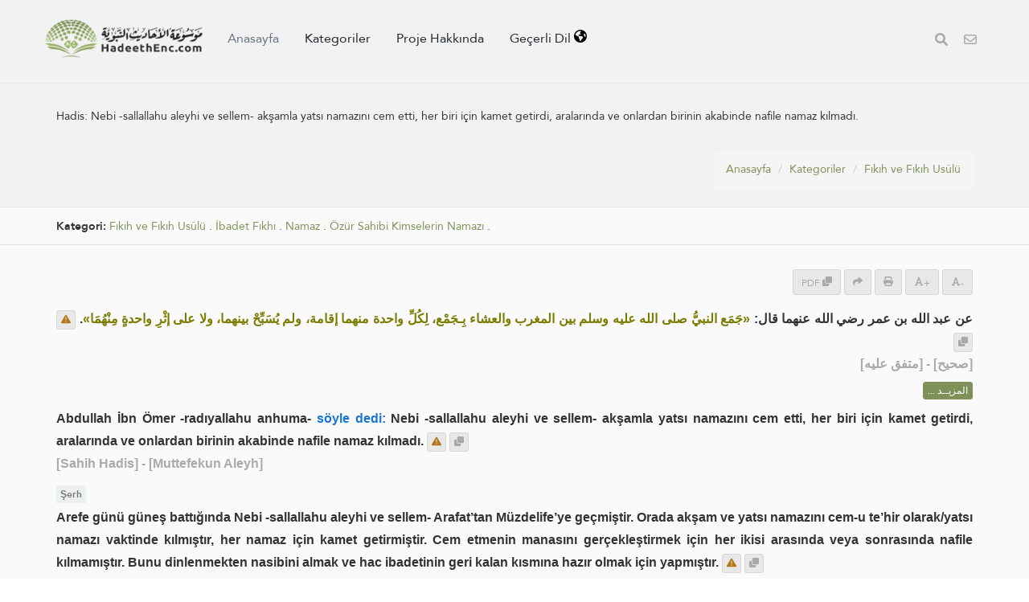

--- FILE ---
content_type: text/html; charset=UTF-8
request_url: https://hadeethenc.com/tr/browse/hadith/7187
body_size: 26134
content:
<!DOCTYPE html>
<!--[if IE 8]>			<html class="ie ie8"> <![endif]-->
<!--[if IE 9]>			<html class="ie ie9"> <![endif]-->
<!--[if gt IE 9]><!-->	<html lang="tr"> <!--<![endif]-->

	<head>
		<meta charset="utf-8" />
        <title>Hadis: Nebi -sallallahu aleyhi ve sellem- akşamla yatsı namazını cem etti, her biri için kamet getirdi, aralarında ve onlardan birinin akabinde nafile namaz kılmadı. - Nebevi Hadisler Ansiklopedisi Tercümesi</title>
		<meta name="keywords" content="Nebevi Hadisler Ansiklopedisi Tercümesi">
		<meta name="description" content="Hadis: Nebi -sallallahu aleyhi ve sellem- akşamla yatsı namazını cem etti, her biri için kamet getirdi, aralarında ve onlardan birinin akabinde nafile namaz kılmadı. - Nebevi Hadisler Ansiklopedisi Tercümesi">
        
        <meta name="twitter:card" content="summary">
        
        <meta name="twitter:title" content="Hadis: Nebi -sallallahu aleyhi ve sellem- akşamla yatsı namazını cem etti, her biri için kamet getirdi, aralarında ve onlardan birinin akabinde nafile namaz kılmadı. - Nebevi Hadisler Ansiklopedisi Tercümesi">
        <meta name="twitter:description" content="Hadis: Nebi -sallallahu aleyhi ve sellem- akşamla yatsı namazını cem etti, her biri için kamet getirdi, aralarında ve onlardan birinin akabinde nafile namaz kılmadı. - Nebevi Hadisler Ansiklopedisi Tercümesi">

        <meta property="og:site_name" content="Nebevi Hadisler Ansiklopedisi Tercümesi">
        <meta property="og:title" content="Hadis: Nebi -sallallahu aleyhi ve sellem- akşamla yatsı namazını cem etti, her biri için kamet getirdi, aralarında ve onlardan birinin akabinde nafile namaz kılmadı. - Nebevi Hadisler Ansiklopedisi Tercümesi">
        <meta property="og:description" content="Hadis: Nebi -sallallahu aleyhi ve sellem- akşamla yatsı namazını cem etti, her biri için kamet getirdi, aralarında ve onlardan birinin akabinde nafile namaz kılmadı. - Nebevi Hadisler Ansiklopedisi Tercümesi">        
        <meta property="og:type" content="article">
        <meta property="og:url" content="https://hadeethenc.com/tr/browse/hadith/7187">
        <meta property="og:image" content="https://hadeethenc.com/assets/images/og_new_logo.jpg">
        <link rel="icon" href="/favicon.ico" type="image/x-icon">

                <link rel="alternate" href="https://hadeethenc.com/ar/browse/hadith/7187" hreflang="ar">
                <link rel="alternate" href="https://hadeethenc.com/en/browse/hadith/7187" hreflang="en">
                <link rel="alternate" href="https://hadeethenc.com/ur/browse/hadith/7187" hreflang="ur">
                <link rel="alternate" href="https://hadeethenc.com/es/browse/hadith/7187" hreflang="es">
                <link rel="alternate" href="https://hadeethenc.com/id/browse/hadith/7187" hreflang="id">
                <link rel="alternate" href="https://hadeethenc.com/ug/browse/hadith/7187" hreflang="ug">
                <link rel="alternate" href="https://hadeethenc.com/bn/browse/hadith/7187" hreflang="bn">
                <link rel="alternate" href="https://hadeethenc.com/fr/browse/hadith/7187" hreflang="fr">
                <link rel="alternate" href="https://hadeethenc.com/ru/browse/hadith/7187" hreflang="ru">
                <link rel="alternate" href="https://hadeethenc.com/bs/browse/hadith/7187" hreflang="bs">
                <link rel="alternate" href="https://hadeethenc.com/hi/browse/hadith/7187" hreflang="hi">
                <link rel="alternate" href="https://hadeethenc.com/zh/browse/hadith/7187" hreflang="zh">
                <link rel="alternate" href="https://hadeethenc.com/fa/browse/hadith/7187" hreflang="fa">
                <link rel="alternate" href="https://hadeethenc.com/tl/browse/hadith/7187" hreflang="tl">
                <link rel="alternate" href="https://hadeethenc.com/ku/browse/hadith/7187" hreflang="ku">
                <link rel="alternate" href="https://hadeethenc.com/ha/browse/hadith/7187" hreflang="ha">
                <link rel="alternate" href="https://hadeethenc.com/pt/browse/hadith/7187" hreflang="pt">
                		<!-- mobile settings -->
		<meta name="viewport" content="width=device-width, initial-scale=1" />
		<!--[if IE]><meta http-equiv='X-UA-Compatible' content='IE=edge,chrome=1'><![endif]-->

	    <link href="https://hadeethenc.com/assets/css/base.2.css" rel="stylesheet" type="text/css" />
        <link href="https://hadeethenc.com/assets/css/custom.15.css" rel="stylesheet" type="text/css"  />
        <link href="https://hadeethenc.com/assets/css/print.css" rel="stylesheet" type="text/css" media="print" />
                <link href="https://hadeethenc.com/assets/css/color_scheme/darkgreen.css" rel="stylesheet" type="text/css" id="color_scheme" />

        <!-- AOS Animation Library -->
        <link rel="stylesheet" href="https://unpkg.com/aos@2.3.1/dist/aos.css" />
        <style>
        .aos-animate {
            transition-timing-function: cubic-bezier(0.4, 0.0, 0.2, 1);
        }
        </style>

        <meta name="apple-iphone-app" content="app-id=1561038652">
        <meta name="google-play-app" content="app-id=com.hadeethenc.app">
        <script async src="https://www.googletagmanager.com/gtag/js?id=G-25T5Z342ZD"></script>
        <script>
        window.dataLayer = window.dataLayer || [];
        function gtag(){dataLayer.push(arguments);}
        gtag('js', new Date());

        gtag('config', 'G-25T5Z342ZD');
        </script>
    </head>

	<body class="smoothscrolll enable-animation grain-oranger lang-tr">
        <!-- Google Tag Manager (noscript) -->
        <noscript><iframe src="https://www.googletagmanager.com/ns.html?id=GTM-MNL3BVL"
        height="0" width="0" style="display:none;visibility:hidden"></iframe></noscript>
        <!-- End Google Tag Manager (noscript) -->

        <svg style="display:none" xmlns="http://www.w3.org/2000/svg">
            <symbol id="triangle" viewBox="0 0 512 512">
                <path d="M506.3 417l-213.3-364c-16.33-28-57.54-28-73.98 0l-213.2 364C-10.59 444.9 9.849 480 42.74 480h426.6C502.1 480 522.6 445 506.3 417zM232 168c0-13.25 10.75-24 24-24S280 154.8 280 168v128c0 13.25-10.75 24-23.1 24S232 309.3 232 296V168zM256 416c-17.36 0-31.44-14.08-31.44-31.44c0-17.36 14.07-31.44 31.44-31.44s31.44 14.08 31.44 31.44C287.4 401.9 273.4 416 256 416z"/>
            </symbol>
            <symbol id="check" viewBox="0 0 512 512">
                <path d="M243.8 339.8C232.9 350.7 215.1 350.7 204.2 339.8L140.2 275.8C129.3 264.9 129.3 247.1 140.2 236.2C151.1 225.3 168.9 225.3 179.8 236.2L224 280.4L332.2 172.2C343.1 161.3 360.9 161.3 371.8 172.2C382.7 183.1 382.7 200.9 371.8 211.8L243.8 339.8zM512 256C512 397.4 397.4 512 256 512C114.6 512 0 397.4 0 256C0 114.6 114.6 0 256 0C397.4 0 512 114.6 512 256zM256 48C141.1 48 48 141.1 48 256C48 370.9 141.1 464 256 464C370.9 464 464 370.9 464 256C464 141.1 370.9 48 256 48z"></path>
            </symbol>
            <symbol id="eye" viewBox="0 0 576 512">
                <path d="M160 256C160 185.3 217.3 128 288 128C358.7 128 416 185.3 416 256C416 326.7 358.7 384 288 384C217.3 384 160 326.7 160 256zM288 336C332.2 336 368 300.2 368 256C368 211.8 332.2 176 288 176C287.3 176 286.7 176 285.1 176C287.3 181.1 288 186.5 288 192C288 227.3 259.3 256 224 256C218.5 256 213.1 255.3 208 253.1C208 254.7 208 255.3 208 255.1C208 300.2 243.8 336 288 336L288 336zM95.42 112.6C142.5 68.84 207.2 32 288 32C368.8 32 433.5 68.84 480.6 112.6C527.4 156 558.7 207.1 573.5 243.7C576.8 251.6 576.8 260.4 573.5 268.3C558.7 304 527.4 355.1 480.6 399.4C433.5 443.2 368.8 480 288 480C207.2 480 142.5 443.2 95.42 399.4C48.62 355.1 17.34 304 2.461 268.3C-.8205 260.4-.8205 251.6 2.461 243.7C17.34 207.1 48.62 156 95.42 112.6V112.6zM288 80C222.8 80 169.2 109.6 128.1 147.7C89.6 183.5 63.02 225.1 49.44 256C63.02 286 89.6 328.5 128.1 364.3C169.2 402.4 222.8 432 288 432C353.2 432 406.8 402.4 447.9 364.3C486.4 328.5 512.1 286 526.6 256C512.1 225.1 486.4 183.5 447.9 147.7C406.8 109.6 353.2 80 288 80V80z"></path>
            </symbol>
            <symbol id="list" viewBox="0 0 512 512">
                <path d="M88 48C101.3 48 112 58.75 112 72V120C112 133.3 101.3 144 88 144H40C26.75 144 16 133.3 16 120V72C16 58.75 26.75 48 40 48H88zM480 64C497.7 64 512 78.33 512 96C512 113.7 497.7 128 480 128H192C174.3 128 160 113.7 160 96C160 78.33 174.3 64 192 64H480zM480 224C497.7 224 512 238.3 512 256C512 273.7 497.7 288 480 288H192C174.3 288 160 273.7 160 256C160 238.3 174.3 224 192 224H480zM480 384C497.7 384 512 398.3 512 416C512 433.7 497.7 448 480 448H192C174.3 448 160 433.7 160 416C160 398.3 174.3 384 192 384H480zM16 232C16 218.7 26.75 208 40 208H88C101.3 208 112 218.7 112 232V280C112 293.3 101.3 304 88 304H40C26.75 304 16 293.3 16 280V232zM88 368C101.3 368 112 378.7 112 392V440C112 453.3 101.3 464 88 464H40C26.75 464 16 453.3 16 440V392C16 378.7 26.75 368 40 368H88z"></path>
            </symbol>
            <symbol id="download" viewBox="0 0 512 512">
                <path d="M480 352h-133.5l-45.25 45.25C289.2 409.3 273.1 416 256 416s-33.16-6.656-45.25-18.75L165.5 352H32c-17.67 0-32 14.33-32 32v96c0 17.67 14.33 32 32 32h448c17.67 0 32-14.33 32-32v-96C512 366.3 497.7 352 480 352zM432 456c-13.2 0-24-10.8-24-24c0-13.2 10.8-24 24-24s24 10.8 24 24C456 445.2 445.2 456 432 456zM233.4 374.6C239.6 380.9 247.8 384 256 384s16.38-3.125 22.62-9.375l128-128c12.49-12.5 12.49-32.75 0-45.25c-12.5-12.5-32.76-12.5-45.25 0L288 274.8V32c0-17.67-14.33-32-32-32C238.3 0 224 14.33 224 32v242.8L150.6 201.4c-12.49-12.5-32.75-12.5-45.25 0c-12.49 12.5-12.49 32.75 0 45.25L233.4 374.6z"></path>
            </symbol>
            <symbol id="excel" viewBox="0 0 384 512">
                <path d="M365.3 93.38l-74.63-74.64C278.6 6.742 262.3 0 245.4 0H64C28.65 0 0 28.65 0 64l.0065 384c0 35.34 28.65 64 64 64H320c35.2 0 64-28.8 64-64V138.6C384 121.7 377.3 105.4 365.3 93.38zM336 448c0 8.836-7.164 16-16 16H64.02c-8.838 0-16-7.164-16-16L48 64.13c0-8.836 7.164-16 16-16h160L224 128c0 17.67 14.33 32 32 32h79.1V448zM229.1 233.3L192 280.9L154.9 233.3C146.8 222.8 131.8 220.9 121.3 229.1C110.8 237.2 108.9 252.3 117.1 262.8L161.6 320l-44.53 57.25c-8.156 10.47-6.25 25.56 4.188 33.69C125.7 414.3 130.8 416 135.1 416c7.156 0 14.25-3.188 18.97-9.25L192 359.1l37.06 47.65C233.8 412.8 240.9 416 248 416c5.125 0 10.31-1.656 14.72-5.062c10.44-8.125 12.34-23.22 4.188-33.69L222.4 320l44.53-57.25c8.156-10.47 6.25-25.56-4.188-33.69C252.2 220.9 237.2 222.8 229.1 233.3z"></path>
            </symbol>
            <symbol id="pdf" viewBox="0 0 384 512">
                <path d="M320 464C328.8 464 336 456.8 336 448V416H384V448C384 483.3 355.3 512 320 512H64C28.65 512 0 483.3 0 448V416H48V448C48 456.8 55.16 464 64 464H320zM256 160C238.3 160 224 145.7 224 128V48H64C55.16 48 48 55.16 48 64V192H0V64C0 28.65 28.65 0 64 0H229.5C246.5 0 262.7 6.743 274.7 18.75L365.3 109.3C377.3 121.3 384 137.5 384 154.5V192H336V160H256zM88 224C118.9 224 144 249.1 144 280C144 310.9 118.9 336 88 336H80V368C80 376.8 72.84 384 64 384C55.16 384 48 376.8 48 368V240C48 231.2 55.16 224 64 224H88zM112 280C112 266.7 101.3 256 88 256H80V304H88C101.3 304 112 293.3 112 280zM160 240C160 231.2 167.2 224 176 224H200C226.5 224 248 245.5 248 272V336C248 362.5 226.5 384 200 384H176C167.2 384 160 376.8 160 368V240zM192 352H200C208.8 352 216 344.8 216 336V272C216 263.2 208.8 256 200 256H192V352zM336 224C344.8 224 352 231.2 352 240C352 248.8 344.8 256 336 256H304V288H336C344.8 288 352 295.2 352 304C352 312.8 344.8 320 336 320H304V368C304 376.8 296.8 384 288 384C279.2 384 272 376.8 272 368V240C272 231.2 279.2 224 288 224H336z"></path>
            </symbol>
            <symbol id="code" viewBox="0 0 384 512">
                <path d="M162.1 257.8c-7.812-7.812-20.47-7.812-28.28 0l-48 48c-7.812 7.812-7.812 20.5 0 28.31l48 48C137.8 386.1 142.9 388 148 388s10.23-1.938 14.14-5.844c7.812-7.812 7.812-20.5 0-28.31L128.3 320l33.86-33.84C169.1 278.3 169.1 265.7 162.1 257.8zM365.3 93.38l-74.63-74.64C278.6 6.742 262.3 0 245.4 0H64C28.65 0 0 28.65 0 64l.0065 384c0 35.34 28.65 64 64 64H320c35.2 0 64-28.8 64-64V138.6C384 121.7 377.3 105.4 365.3 93.38zM336 448c0 8.836-7.164 16-16 16H64.02c-8.838 0-16-7.164-16-16L48 64.13c0-8.836 7.164-16 16-16h160L224 128c0 17.67 14.33 32 32 32h79.1V448zM221.9 257.8c-7.812 7.812-7.812 20.5 0 28.31L255.7 320l-33.86 33.84c-7.812 7.812-7.812 20.5 0 28.31C225.8 386.1 230.9 388 236 388s10.23-1.938 14.14-5.844l48-48c7.812-7.812 7.812-20.5 0-28.31l-48-48C242.3 250 229.7 250 221.9 257.8z"></path>
            </symbol>
            <symbol id="earth" viewBox="0 0 512 512">
                <path d="M512 256C512 397.4 397.4 512 256 512C114.6 512 0 397.4 0 256C0 114.6 114.6 0 256 0C397.4 0 512 114.6 512 256zM57.71 192.1L67.07 209.4C75.36 223.9 88.99 234.6 105.1 239.2L162.1 255.7C180.2 260.6 192 276.3 192 294.2V334.1C192 345.1 198.2 355.1 208 359.1C217.8 364.9 224 374.9 224 385.9V424.9C224 440.5 238.9 451.7 253.9 447.4C270.1 442.8 282.5 429.1 286.6 413.7L289.4 402.5C293.6 385.6 304.6 371.1 319.7 362.4L327.8 357.8C342.8 349.3 352 333.4 352 316.1V307.9C352 295.1 346.9 282.9 337.9 273.9L334.1 270.1C325.1 261.1 312.8 255.1 300.1 255.1H256.1C245.9 255.1 234.9 253.1 225.2 247.6L190.7 227.8C186.4 225.4 183.1 221.4 181.6 216.7C178.4 207.1 182.7 196.7 191.7 192.1L197.7 189.2C204.3 185.9 211.9 185.3 218.1 187.7L242.2 195.4C250.3 198.1 259.3 195 264.1 187.9C268.8 180.8 268.3 171.5 262.9 165L249.3 148.8C239.3 136.8 239.4 119.3 249.6 107.5L265.3 89.12C274.1 78.85 275.5 64.16 268.8 52.42L266.4 48.26C262.1 48.09 259.5 48 256 48C163.1 48 84.4 108.9 57.71 192.1L57.71 192.1zM437.6 154.5L412 164.8C396.3 171.1 388.2 188.5 393.5 204.6L410.4 255.3C413.9 265.7 422.4 273.6 433 276.3L462.2 283.5C463.4 274.5 464 265.3 464 256C464 219.2 454.4 184.6 437.6 154.5H437.6z"></path>
            </symbol>
            <symbol id="external" viewBox="0 0 448 512">
                <path d="M256 64C256 46.33 270.3 32 288 32H415.1C415.1 32 415.1 32 415.1 32C420.3 32 424.5 32.86 428.2 34.43C431.1 35.98 435.5 38.27 438.6 41.3C438.6 41.35 438.6 41.4 438.7 41.44C444.9 47.66 447.1 55.78 448 63.9C448 63.94 448 63.97 448 64V192C448 209.7 433.7 224 416 224C398.3 224 384 209.7 384 192V141.3L214.6 310.6C202.1 323.1 181.9 323.1 169.4 310.6C156.9 298.1 156.9 277.9 169.4 265.4L338.7 96H288C270.3 96 256 81.67 256 64V64zM0 128C0 92.65 28.65 64 64 64H160C177.7 64 192 78.33 192 96C192 113.7 177.7 128 160 128H64V416H352V320C352 302.3 366.3 288 384 288C401.7 288 416 302.3 416 320V416C416 451.3 387.3 480 352 480H64C28.65 480 0 451.3 0 416V128z"></path>
            </symbol>
            <symbol id="bars" viewBox="0 0 448 512">
                <path d="M0 96C0 78.33 14.33 64 32 64H416C433.7 64 448 78.33 448 96C448 113.7 433.7 128 416 128H32C14.33 128 0 113.7 0 96zM0 256C0 238.3 14.33 224 32 224H416C433.7 224 448 238.3 448 256C448 273.7 433.7 288 416 288H32C14.33 288 0 273.7 0 256zM416 448H32C14.33 448 0 433.7 0 416C0 398.3 14.33 384 32 384H416C433.7 384 448 398.3 448 416C448 433.7 433.7 448 416 448z"></path>
            </symbol>                                                                                                         
            <symbol id="copy" viewBox="0 0 512 512">
                <path d="M0 224C0 188.7 28.65 160 64 160H128V288C128 341 170.1 384 224 384H352V448C352 483.3 323.3 512 288 512H64C28.65 512 0 483.3 0 448V224zM224 352C188.7 352 160 323.3 160 288V64C160 28.65 188.7 0 224 0H448C483.3 0 512 28.65 512 64V288C512 323.3 483.3 352 448 352H224z"></path>
            </symbol>

            <symbol id="share" viewBox="0 0 512 512">
                <path d="M503.7 226.2l-176 151.1c-15.38 13.3-39.69 2.545-39.69-18.16V272.1C132.9 274.3 66.06 312.8 111.4 457.8c5.031 16.09-14.41 28.56-28.06 18.62C39.59 444.6 0 383.8 0 322.3c0-152.2 127.4-184.4 288-186.3V56.02c0-20.67 24.28-31.46 39.69-18.16l176 151.1C514.8 199.4 514.8 216.6 503.7 226.2z"></path>
            </symbol>

            <symbol id="print" viewBox="0 0 512 512">
                <path d="M448 192H64C28.65 192 0 220.7 0 256v96c0 17.67 14.33 32 32 32h32v96c0 17.67 14.33 32 32 32h320c17.67 0 32-14.33 32-32v-96h32c17.67 0 32-14.33 32-32V256C512 220.7 483.3 192 448 192zM384 448H128v-96h256V448zM432 296c-13.25 0-24-10.75-24-24c0-13.27 10.75-24 24-24s24 10.73 24 24C456 285.3 445.3 296 432 296zM128 64h229.5L384 90.51V160h64V77.25c0-8.484-3.375-16.62-9.375-22.62l-45.25-45.25C387.4 3.375 379.2 0 370.8 0H96C78.34 0 64 14.33 64 32v128h64V64z"></path>
            </symbol>
            <symbol id="font" viewBox="0 0 448 512">
                <path d="M416 416h-25.81L253.1 52.76c-4.688-12.47-16.57-20.76-29.91-20.76s-25.34 8.289-30.02 20.76L57.81 416H32c-17.67 0-32 14.31-32 32s14.33 32 32 32h96c17.67 0 32-14.31 32-32s-14.33-32-32-32H126.2l17.1-48h159.6l17.1 48H320c-17.67 0-32 14.31-32 32s14.33 32 32 32h96c17.67 0 32-14.31 32-32S433.7 416 416 416zM168.2 304L224 155.1l55.82 148.9H168.2z"></path>
            </symbol>
            <symbol id="tip" viewBox="0 0 384 512">
                <path d="M112.1 454.3c0 6.297 1.816 12.44 5.284 17.69l17.14 25.69c5.25 7.875 17.17 14.28 26.64 14.28h61.67c9.438 0 21.36-6.401 26.61-14.28l17.08-25.68c2.938-4.438 5.348-12.37 5.348-17.7L272 415.1h-160L112.1 454.3zM192 0C90.02 .3203 16 82.97 16 175.1c0 44.38 16.44 84.84 43.56 115.8c16.53 18.84 42.34 58.23 52.22 91.45c.0313 .25 .0938 .5166 .125 .7823h160.2c.0313-.2656 .0938-.5166 .125-.7823c9.875-33.22 35.69-72.61 52.22-91.45C351.6 260.8 368 220.4 368 175.1C368 78.8 289.2 .0039 192 0zM288.4 260.1c-15.66 17.85-35.04 46.3-49.05 75.89h-94.61c-14.01-29.59-33.39-58.04-49.04-75.88C75.24 236.8 64 206.1 64 175.1C64 113.3 112.1 48.25 191.1 48C262.6 48 320 105.4 320 175.1C320 206.1 308.8 236.8 288.4 260.1zM176 80C131.9 80 96 115.9 96 160c0 8.844 7.156 16 16 16S128 168.8 128 160c0-26.47 21.53-48 48-48c8.844 0 16-7.148 16-15.99S184.8 80 176 80z"></path>
            </symbol>
            <symbol id="meaning" viewBox="0 0 448 512">
                <path d="M416 96H192C174.3 96 160 81.67 160 64C160 46.33 174.3 32 192 32H416C433.7 32 448 46.33 448 64C448 81.67 433.7 96 416 96zM416 352H192C174.3 352 160 337.7 160 320C160 302.3 174.3 288 192 288H416C433.7 288 448 302.3 448 320C448 337.7 433.7 352 416 352zM0 192C0 174.3 14.33 160 32 160H416C433.7 160 448 174.3 448 192C448 209.7 433.7 224 416 224H32C14.33 224 0 209.7 0 192zM416 480H32C14.33 480 0 465.7 0 448C0 430.3 14.33 416 32 416H416C433.7 416 448 430.3 448 448C448 465.7 433.7 480 416 480z"></path>
            </symbol>
            <symbol id="book" viewBox="0 0 576 512">
                <path d="M144.3 32.04C106.9 31.29 63.7 41.44 18.6 61.29c-11.42 5.026-18.6 16.67-18.6 29.15l0 357.6c0 11.55 11.99 19.55 22.45 14.65c126.3-59.14 219.8 11 223.8 14.01C249.1 478.9 252.5 480 256 480c12.4 0 16-11.38 16-15.98V80.04c0-5.203-2.531-10.08-6.781-13.08C263.3 65.58 216.7 33.35 144.3 32.04zM557.4 61.29c-45.11-19.79-88.48-29.61-125.7-29.26c-72.44 1.312-118.1 33.55-120.9 34.92C306.5 69.96 304 74.83 304 80.04v383.1C304 468.4 307.5 480 320 480c3.484 0 6.938-1.125 9.781-3.328c3.925-3.018 97.44-73.16 223.8-14c10.46 4.896 22.45-3.105 22.45-14.65l.0001-357.6C575.1 77.97 568.8 66.31 557.4 61.29z"></path>
            </symbol>            
            <symbol id="search" viewBox="0 0 512 512">
                <path d="M500.3 443.7l-119.7-119.7c27.22-40.41 40.65-90.9 33.46-144.7C401.8 87.79 326.8 13.32 235.2 1.723C99.01-15.51-15.51 99.01 1.724 235.2c11.6 91.64 86.08 166.7 177.6 178.9c53.8 7.189 104.3-6.236 144.7-33.46l119.7 119.7c15.62 15.62 40.95 15.62 56.57 0C515.9 484.7 515.9 459.3 500.3 443.7zM79.1 208c0-70.58 57.42-128 128-128s128 57.42 128 128c0 70.58-57.42 128-128 128S79.1 278.6 79.1 208z"/>
            </symbol>
            <symbol id="pen" viewBox="0 0 512 512">
                <path d="M490.3 40.4C512.2 62.27 512.2 97.73 490.3 119.6L460.3 149.7L362.3 51.72L392.4 21.66C414.3-.2135 449.7-.2135 471.6 21.66L490.3 40.4zM172.4 241.7L339.7 74.34L437.7 172.3L270.3 339.6C264.2 345.8 256.7 350.4 248.4 353.2L159.6 382.8C150.1 385.6 141.5 383.4 135 376.1C128.6 370.5 126.4 361 129.2 352.4L158.8 263.6C161.6 255.3 166.2 247.8 172.4 241.7V241.7zM192 63.1C209.7 63.1 224 78.33 224 95.1C224 113.7 209.7 127.1 192 127.1H96C78.33 127.1 64 142.3 64 159.1V416C64 433.7 78.33 448 96 448H352C369.7 448 384 433.7 384 416V319.1C384 302.3 398.3 287.1 416 287.1C433.7 287.1 448 302.3 448 319.1V416C448 469 405 512 352 512H96C42.98 512 0 469 0 416V159.1C0 106.1 42.98 63.1 96 63.1H192z"></path>
            </symbol>
            <symbol id="bolt" viewBox="0 0 384 512">
                <path d="M240.5 224H352C365.3 224 377.3 232.3 381.1 244.7C386.6 257.2 383.1 271.3 373.1 280.1L117.1 504.1C105.8 513.9 89.27 514.7 77.19 505.9C65.1 497.1 60.7 481.1 66.59 467.4L143.5 288H31.1C18.67 288 6.733 279.7 2.044 267.3C-2.645 254.8 .8944 240.7 10.93 231.9L266.9 7.918C278.2-1.92 294.7-2.669 306.8 6.114C318.9 14.9 323.3 30.87 317.4 44.61L240.5 224z"></path>
            </symbol>
            <symbol id="flag" viewBox="0 0 512 512">
                <path d="M64 496C64 504.8 56.75 512 48 512h-32C7.25 512 0 504.8 0 496V32c0-17.75 14.25-32 32-32s32 14.25 32 32V496zM476.3 0c-6.365 0-13.01 1.35-19.34 4.233c-45.69 20.86-79.56 27.94-107.8 27.94c-59.96 0-94.81-31.86-163.9-31.87C160.9 .3055 131.6 4.867 96 15.75v350.5c32-9.984 59.87-14.1 84.85-14.1c73.63 0 124.9 31.78 198.6 31.78c31.91 0 68.02-5.971 111.1-23.09C504.1 355.9 512 344.4 512 332.1V30.73C512 11.1 495.3 0 476.3 0z"></path>
            </symbol>
            <symbol id="contact" viewBox="0 0 512 512">
                <path d="M0 128C0 92.65 28.65 64 64 64H448C483.3 64 512 92.65 512 128V384C512 419.3 483.3 448 448 448H64C28.65 448 0 419.3 0 384V128zM48 128V150.1L220.5 291.7C241.1 308.7 270.9 308.7 291.5 291.7L464 150.1V127.1C464 119.2 456.8 111.1 448 111.1H64C55.16 111.1 48 119.2 48 127.1L48 128zM48 212.2V384C48 392.8 55.16 400 64 400H448C456.8 400 464 392.8 464 384V212.2L322 328.8C283.6 360.3 228.4 360.3 189.1 328.8L48 212.2z"></path>
            </symbol>            
            <symbol id="facebook" viewBox="0 0 320 512">
                <path d="M279.1 288l14.22-92.66h-88.91v-60.13c0-25.35 12.42-50.06 52.24-50.06h40.42V6.26S260.4 0 225.4 0c-73.22 0-121.1 44.38-121.1 124.7v70.62H22.89V288h81.39v224h100.2V288z"></path>
            </symbol>
            <symbol id="twitter" viewBox="0 0 512 512">
                <path d="M459.4 151.7c.325 4.548 .325 9.097 .325 13.65 0 138.7-105.6 298.6-298.6 298.6-59.45 0-114.7-17.22-161.1-47.11 8.447 .974 16.57 1.299 25.34 1.299 49.06 0 94.21-16.57 130.3-44.83-46.13-.975-84.79-31.19-98.11-72.77 6.498 .974 12.99 1.624 19.82 1.624 9.421 0 18.84-1.3 27.61-3.573-48.08-9.747-84.14-51.98-84.14-102.1v-1.299c13.97 7.797 30.21 12.67 47.43 13.32-28.26-18.84-46.78-51.01-46.78-87.39 0-19.49 5.197-37.36 14.29-52.95 51.65 63.67 129.3 105.3 216.4 109.8-1.624-7.797-2.599-15.92-2.599-24.04 0-57.83 46.78-104.9 104.9-104.9 30.21 0 57.5 12.67 76.67 33.14 23.72-4.548 46.46-13.32 66.6-25.34-7.798 24.37-24.37 44.83-46.13 57.83 21.12-2.273 41.58-8.122 60.43-16.24-14.29 20.79-32.16 39.31-52.63 54.25z"></path>
            </symbol>
            <symbol id="android" viewBox="0 0 512 512">
                <path d="M325.3 234.3L104.6 13l280.8 161.2-60.1 60.1zM47 0C34 6.8 25.3 19.2 25.3 35.3v441.3c0 16.1 8.7 28.5 21.7 35.3l256.6-256L47 0zm425.2 225.6l-58.9-34.1-65.7 64.5 65.7 64.5 60.1-34.1c18-14.3 18-46.5-1.2-60.8zM104.6 499l280.8-161.2-60.1-60.1L104.6 499z"></path>
            </symbol>
            <symbol id="ios" viewBox="0 0 384 512">
                <path d="M318.7 268.7c-.2-36.7 16.4-64.4 50-84.8-18.8-26.9-47.2-41.7-84.7-44.6-35.5-2.8-74.3 20.7-88.5 20.7-15 0-49.4-19.7-76.4-19.7C63.3 141.2 4 184.8 4 273.5q0 39.3 14.4 81.2c12.8 36.7 59 126.7 107.2 125.2 25.2-.6 43-17.9 75.8-17.9 31.8 0 48.3 17.9 76.4 17.9 48.6-.7 90.4-82.5 102.6-119.3-65.2-30.7-61.7-90-61.7-91.9zm-56.6-164.2c27.3-32.4 24.8-61.9 24-72.5-24.1 1.4-52 16.4-67.9 34.9-17.5 19.8-27.8 44.3-25.6 71.9 26.1 2 49.9-11.4 69.5-34.3z"></path>
            </symbol>
            <symbol id="whatsapp" viewBox="0 0 448 512">
                <path d="M380.9 97.1C339 55.1 283.2 32 223.9 32c-122.4 0-222 99.6-222 222 0 39.1 10.2 77.3 29.6 111L0 480l117.7-30.9c32.4 17.7 68.9 27 106.1 27h.1c122.3 0 224.1-99.6 224.1-222 0-59.3-25.2-115-67.1-157zm-157 341.6c-33.2 0-65.7-8.9-94-25.7l-6.7-4-69.8 18.3L72 359.2l-4.4-7c-18.5-29.4-28.2-63.3-28.2-98.2 0-101.7 82.8-184.5 184.6-184.5 49.3 0 95.6 19.2 130.4 54.1 34.8 34.9 56.2 81.2 56.1 130.5 0 101.8-84.9 184.6-186.6 184.6zm101.2-138.2c-5.5-2.8-32.8-16.2-37.9-18-5.1-1.9-8.8-2.8-12.5 2.8-3.7 5.6-14.3 18-17.6 21.8-3.2 3.7-6.5 4.2-12 1.4-32.6-16.3-54-29.1-75.5-66-5.7-9.8 5.7-9.1 16.3-30.3 1.8-3.7.9-6.9-.5-9.7-1.4-2.8-12.5-30.1-17.1-41.2-4.5-10.8-9.1-9.3-12.5-9.5-3.2-.2-6.9-.2-10.6-.2-3.7 0-9.7 1.4-14.8 6.9-5.1 5.6-19.4 19-19.4 46.3 0 27.3 19.9 53.7 22.6 57.4 2.8 3.7 39.1 59.7 94.8 83.8 35.2 15.2 49 16.5 66.6 13.9 10.7-1.6 32.8-13.4 37.4-26.4 4.6-13 4.6-24.1 3.2-26.4-1.3-2.5-5-3.9-10.5-6.6z"/>
            </symbol>
            <symbol id="telegram" viewBox="0 0 640 640">
                <path d="M320 72C183 72 72 183 72 320C72 457 183 568 320 568C457 568 568 457 568 320C568 183 457 72 320 72zM435 240.7C431.3 279.9 415.1 375.1 406.9 419C403.4 437.6 396.6 443.8 390 444.4C375.6 445.7 364.7 434.9 350.7 425.7C328.9 411.4 316.5 402.5 295.4 388.5C270.9 372.4 286.8 363.5 300.7 349C304.4 345.2 367.8 287.5 369 282.3C369.2 281.6 369.3 279.2 367.8 277.9C366.3 276.6 364.2 277.1 362.7 277.4C360.5 277.9 325.6 300.9 258.1 346.5C248.2 353.3 239.2 356.6 231.2 356.4C222.3 356.2 205.3 351.4 192.6 347.3C177.1 342.3 164.7 339.6 165.8 331C166.4 326.5 172.5 322 184.2 317.3C256.5 285.8 304.7 265 328.8 255C397.7 226.4 412 221.4 421.3 221.2C423.4 221.2 427.9 221.7 430.9 224.1C432.9 225.8 434.1 228.2 434.4 230.8C434.9 234 435 237.3 434.8 240.6z"/>
            </symbol>
        </svg>
		<!-- wrapper -->
		<div id="wrapper">

			<div id="header" style="height:auto !important" class="sticky header clearfix darkk  ">

				<!-- TOP NAV -->
				<header id="topNav">
					<div class="container" style="display:flex;padding:0px">

						<!-- Mobile Menu Button -->
						<button style="background:none" id="side-menu_bu" class="btn visible-sm visible-xs" data-toggle="collapse" data-target=".nav-main-collapse" aria-label="Anasayfa">
                            <svg class="svg-icon svg-color-grey"><use xlink:href="#bars"></svg>
						</button>
                        <!-- Logo -->
                        <a style="display:flex" class="logo" href="https://hadeethenc.com/tr/home" style="white-space: nowrap;overflow: hidden;text-overflow: ellipsis;max-width:70%;padding-top:1px" title="Nebevi Hadisler Ansiklopedisi Tercümesi">
                            <img style="height:50px;align-self:center" src="https://hadeethenc.com/assets/images/new_logo_ltr.webp" alt="Nebevi Hadisler Ansiklopedisi Tercümesi" loading="lazy">
                        </a>                       

						<div style="height:auto" class="visible-lg visible-md submenu-dark navbar-collapse nav-main-collapse collapse">
							<nav class="nav-main">
								<ul id="topMain" class="nav nav-pills nav-main nav-onepagee">

									<li class="active"><!-- HOME -->
										<a href="https://hadeethenc.com/tr/home">
											Anasayfa										</a>
									</li>

									<li><!-- PRICING -->
										<a href="https://hadeethenc.com/tr/home#categories">
											Kategoriler										</a>
									</li>
									<li><!-- TESTIMONIALS -->
										<a href="https://hadeethenc.com/tr/home/about">
											Proje Hakkında										</a>
									</li>
                                    
                                    <li class="visible-sm visible-xs">
                                        <a href="https://play.google.com/store/apps/details?id=com.hadeethenc.app"><svg class="svg-icon svg-color-grey"><use xlink:href="#android"></svg> Android App</a>
                                    </li>
                                    <li class="visible-sm visible-xs">
                                        <a href="https://apps.apple.com/app/id1561038652"><svg class="svg-icon svg-color-grey"><use xlink:href="#ios"></svg> iOS App</a>
                                    </li>
                                                                                                          
                                    <li class="visible-xs"><!-- TESTIMONIALS -->
										<a href="javascript:;" data-toggle="modal" data-target="#contact-modal">
											Bizimle iletişime geçin										</a>
									</li>                                    
                                    
									<li>
										<a class="external" data-toggle="modal" data-target="#langs-modal" href="javascript:;">
											Geçerli Dil                                            <svg class="svg-icon"><use xlink:href="#earth"></svg>
										</a>
									</li>                                    
                                    
								</ul>
                                
                                

                                

							</nav>
						</div>


                        <div style="flex-grow:1"></div>
                        
                        <a style="align-self:center;padding:10px" href="javascript:;" data-toggle="modal" data-target="#srch_modal" title="Arama">
                            <svg class="svg-icon svg-color-grey"><use xlink:href="#search"></svg>
                        </a>
                        
                        <a style="align-self:center;padding:10px" href="javascript:;" data-toggle="modal" data-target="#contact-modal" title="Bizimle iletişime geçin">
                            <svg class="svg-icon svg-color-grey"><use xlink:href="#contact"></svg>
                        </a>
                        
                        <a class="visible-sm visible-xs" style="align-self:center;padding:10px" href="javascript:;" data-toggle="modal" data-target="#langs-modal" title="Geçerli Dil">
                            <svg class="svg-icon svg-color-grey"><use xlink:href="#earth"></svg>
                        </a>


					</div>
                    
				</header>

				<!-- /Top Nav -->

			</div>

			<!-- HOME -->
            <style type="text/css">
.label{
    cursor:pointer !important;
}
.label.active{
    background-color:#8C9B6A !important;
}
.c1{
  color:#8e6455;
}
.c2{
  color:#388e3c;
}
.c3{
  color:#7c7c02;
}
.c4{
  color:#947721;
}
.c5{
  color:#b6b6b6;
}
.c6{
  color:#1976d2; 
}
</style>
<section class="page-header page-header-xs" style="padding-bottom:0">
	<div class="container">
        
		<h5>
            Hadis: <span style="color:#333">Nebi -sallallahu aleyhi ve sellem- akşamla yatsı namazını cem etti, her biri için kamet getirdi, aralarında ve onlardan birinin akabinde nafile namaz kılmadı.</span>
                    </h5>
        

        
        

        
        
        <br>
	<!-- breadcrumbs -->
		<ol class="breadcrumb pull-right" style="position:static">
			<li><a href="https://hadeethenc.com/tr//">Anasayfa</a></li>
			<li><a href="https://hadeethenc.com/tr/#categories">Kategoriler</a></li>
            <li><a href="https://hadeethenc.com/tr/browse/category/4">Fıkıh ve Fıkıh Usûlü</a></li>
		</ol><!-- /breadcrumbs -->

	</div>
</section>
    <section class="nopadding alternate">
        
        <div class="container">

            <div class="row">
                <div class="col-md-12" style="margin-top:10px; margin-bottom:10px">
                    <small>
                    <b>Kategori: </b>
                                        <a href="https://hadeethenc.com/tr/browse/category/4" class="btnn">Fıkıh ve Fıkıh Usûlü</a> . 
                                        <a href="https://hadeethenc.com/tr/browse/category/121" class="btnn">İbadet Fıkhı</a> . 
                                        <a href="https://hadeethenc.com/tr/browse/category/134" class="btnn">Namaz</a> . 
                                        <a href="https://hadeethenc.com/tr/browse/category/471" class="btnn">Özür Sahibi Kimselerin Namazı</a> . 
                                        </small>
                </div>
            </div>
        </div>
</section>
<section style="padding-top:30px; padding-bottom:10px" class="alternate">
    <div class="container">
    <div class="row">

        <div class="col-md-12 text-end no-print" style="padding-bottom:16px">
            <div class="inline-block">
                <a id="openCopy" class="btn btn-translucid btn-sm text-gray" data-toggle="modal" data-target="#copy-modal">PDF <svg class="svg-icon svg-color-grey"><use xlink:href="#copy"></svg></a> <a class="btn btn-translucid btn-sm text-gray addthis_button_compact"><svg class="svg-icon svg-color-grey"><use xlink:href="#share"></svg></a> <a class="btn btn-translucid btn-sm text-gray addthis_button_print"><svg class="svg-icon svg-color-grey"><use xlink:href="#print"></svg></a> <a class="btn btn-translucid btn-sm text-gray textPlus_bu"><svg class="svg-icon svg-color-grey"><use xlink:href="#font"></svg><b>+</b></a> <a class="btn btn-translucid btn-sm text-gray textMin_bu"><svg class="svg-icon svg-color-grey"><use xlink:href="#font"></svg><b>-</b></a> 
                            </div>
        </div>

        <div class="col-md-12">
                
                    
                                            
                        
                                            
                                        <p class="rtl"><span>عن عبد الله بن عمر رضي الله عنهما قال: <span class="c3">«جَمَع النبيُّ صلى الله عليه وسلم بين المغرب والعشاء بِـجَمْع، لِكُلِّ واحدة منهما إقامة، ولم يُسَبِّحْ بينهما، ولا على إثْرِ واحدةٍ مِنْهُمَا»</span>.</span> <button class="btn btn-translucid btn-xs note_bu" data-det="7187/hadith/ar" data-toggle="tooltip" title="Düşünceni Gönder"><svg class="svg-icon svg-color-warn"><use xlink:href="#triangle"></svg></button> <button class="btn btn-translucid btn-xs copy_bu" data-toggle="tooltip" title="Copy"><svg class="svg-icon svg-color-grey"><use xlink:href="#copy"></svg></button>
                        <br><span class="text-gray">[<b>صحيح</b>] - [متفق عليه]</span>
                        <br><a href="javascript:;" rel="nofollow" id="toggArabicMore" class="btn btn-primary btn-xs" style="font-family:DroidArabicKufiRegular;margin-top:8px"> المزيــد ... </a>
                    </p>
                    <div class="rtl" id="arabicMore" style="display:none;height:auto">...</div>
                                            
                                        <p class="margin-bottom-10 tr"><span id="h_matn">Abdullah İbn Ömer -radıyallahu anhuma-<span class="c6"> söyle dedi:</span> Nebi -sallallahu aleyhi ve sellem- akşamla yatsı namazını cem etti, her biri için kamet getirdi, aralarında ve onlardan birinin akabinde nafile namaz kılmadı.</span> 
                                                    <button class="btn btn-translucid btn-xs note_bu" data-det="7187/hadith/tr" data-toggle="tooltip" title="Düşünceni Gönder"><svg class="svg-icon svg-color-warn"><use xlink:href="#triangle"></svg></button> <button class="btn btn-translucid btn-xs copy_bu" data-toggle="tooltip" title="Copy"><svg class="svg-icon svg-color-grey"><use xlink:href="#copy"></svg></button>
                                                                                                    <br><span class="text-gray"><b>[Sahih Hadis]</b> - [Muttefekun Aleyh]</span>                                            </p>
                    <span class="label label-light size-12 inline-block"><b>Şerh</b></span>
                    <p id="hadith-explanation" class="margin-bottom-20 tr">
                        <span id="h_exp">Arefe günü güneş battığında Nebi -sallallahu aleyhi ve sellem- Arafat’tan Müzdelife’ye geçmiştir. Orada akşam ve yatsı namazını cem-u te’hir olarak/yatsı namazı vaktinde kılmıştır, her namaz için kamet getirmiştir. Cem etmenin manasını gerçekleştirmek için her ikisi arasında veya sonrasında nafile kılmamıştır. Bunu dinlenmekten nasibini almak ve hac ibadetinin geri kalan kısmına hazır olmak için yapmıştır.</span> 
                                                    
                            <button class="btn btn-translucid btn-xs note_bu" data-det="7187/exp/tr" data-toggle="tooltip" title="Düşünceni Gönder"><svg class="svg-icon svg-color-warn"><use xlink:href="#triangle"></svg></button> 
                            <button class="btn btn-translucid btn-xs copy_bu" data-toggle="tooltip" title="Copy"><svg class="svg-icon svg-color-grey"><use xlink:href="#copy"></svg></button>
                                                                        </p>
                    
                                        
                    <div class="no-print">
                        <b class="theme-color">Tercüme:</b> 
                        
                                                                                <span class="label label-light text-black inline-block toggTranses">İngilizce</span>
                                                                                                            <span class="label label-light text-black inline-block toggTranses">Urduca</span>
                                                                                                            <span class="label label-light text-black inline-block toggTranses">İspanyolca</span>
                                                                                                            <span class="label label-light text-black inline-block toggTranses">Endonezce</span>
                                                                                                            <span class="label label-light text-black inline-block toggTranses">Uygur</span>
                                                                                                            <span class="label label-light text-black inline-block toggTranses">Bengalce</span>
                                                                                                            <span class="label label-light text-black inline-block toggTranses">Fransızca</span>
                                                                                                                                                                <span class="label label-light text-black inline-block toggTranses">Rusca</span>
                                                                                                            <span class="label label-light text-black inline-block toggTranses">Boşnakça</span>
                                                                                                                                                                <span class="label label-light text-black inline-block toggTranses">Hintli</span>
                                                                                                            <span class="label label-light text-black inline-block toggTranses">Çince</span>
                                                                                                            <span class="label label-light text-black inline-block toggTranses">Farsça</span>
                                                                                                                                                                <span class="label label-light text-black inline-block toggTranses">Tagalog</span>
                                                                                                            <span class="label label-light text-black inline-block toggTranses">Kürt</span>
                                                                                                            <span class="label label-light text-black inline-block toggTranses">Hausa</span>
                                                                                                            <span class="label label-light text-black inline-block toggTranses">Portekizce</span>
                                                                                                                                                                                                                                                                                                                                                                                                                                                                                                                                                                                                                                                                                                                                                                                                                                                                                                                                                                                                                                                                                                                                                                                                                                                                                                                                                                                                                                                                                                                                                                                                                                                                                                                                                                                                                                                                                                                                                                                                                                                                                                                                                                                                                                                                                                                                                                                                                                                                                                                                                                                                                                                                                                                                                                                </div>
                    <a style="margin-top:10px" href="javascript:;" rel="nofollow" class="btn btn-primary btn-translucid btn-md no-print toggTranses"><svg class="svg-icon svg-color-grey"><use xlink:href="#eye"></svg> Tercümeleri Görüntüle</a>
                    <div id="transes" style="display:none;margin-top:30px;background:#f1f1f1;padding:10px;height:auto">...</div>

        </div>
        

            
            
            
            


                        

            

            <div class="col-md-12">
                <h5>Kategoriler</h5>
                <ul id="categories">
                                                                    <li>
                                                                                                                                <a href="https://hadeethenc.com/tr/browse/category/4">Fıkıh ve Fıkıh Usûlü</a>
                                                            <i>.</i>
                                                                                                            <a href="https://hadeethenc.com/tr/browse/category/121">İbadet Fıkhı</a>
                                                            <i>.</i>
                                                                                                            <a href="https://hadeethenc.com/tr/browse/category/134">Namaz</a>
                                                            <i>.</i>
                                                                                                            <a href="https://hadeethenc.com/tr/browse/category/471">Özür Sahibi Kimselerin Namazı</a>
                                                                            </li>
                                    </ul>
                                
            </div>
           
                       <div class="col-md-12 no-print">
                <h5>Daha Fazla</h5>
                <ul>
                                                <li><a class="text-info" href="https://hadeethenc.com/tr/browse/hadith/10951">Hadis: «(Namazı) Ayakta kıl, eğer güç yetiremiyorsan oturarak kıl, buna da güç yetiremiyorsan yan tarafın üzerinde kıl.»</a></li>
                                                <li><a class="text-info" href="https://hadeethenc.com/tr/browse/hadith/5843">Hadis: “Kim bir karış mikdarı bir yere haksız olarak zulümle sahip olursa, o yerin yedi katı boynuna geçirilir.”</a></li>
                                                <li><a class="text-info" href="https://hadeethenc.com/tr/browse/hadith/10929">Hadis: "Rasûlullah –sallallahu aleyhi ve sellem'i- sağ ayağının içini sol baldırının altına ve sol ayağının içini de sağ baldırının altına koyarak makatı üzerine oturmuş bie şekilde namaz kılarken gördüm."</a></li>
                                                <li><a class="text-info" href="https://hadeethenc.com/tr/browse/hadith/5207">Hadis: "Ben Rasûlullah -sallallahu aleyhi ve sellem-'e seferde yoldaşlık ettim. O, seferde iki rekâttan fazla kılmıyordu. Ebû Bekr ,Ömer ve Osman da böyle yapıyorlardı."</a></li>
                                                <li><a class="text-info" href="https://hadeethenc.com/tr/browse/hadith/5323">Hadis: Rasûlullah -sallallahu aleyhi ve sellem- yolculuk halinde iken öğle ile ikindiyi; yürüyüş üzere akşamla ile de yatsıyı birleştirirdi.</a></li>
                                                <li><a class="text-info" href="https://hadeethenc.com/tr/browse/hadith/6075">Hadis: Rasûlullah -sallallahu aleyhi ve sellem- hasta olduğu halde kendi evinde (bir defa) namaz kıldırdı.</a></li>
                                                <li><a class="text-info" href="https://hadeethenc.com/tr/browse/hadith/10104">Hadis: «Zaman, Allah’ın gökleri ve yeri yarattığı günkü şekliyle dönmektedir. Bir yıl on iki aydır. Bunlardan dördü haram olan aydır. Üçü birbiri ardınca gelen, zilkade, zilhicce ve muharremdir. Biri ise cemaziyelâhir ile şâbân arasında bulunan ve Mudar kabilesinin daha çok değer verdiği receb ayıdır.»</a></li>
                                        </ul>
            </div>            
                        
        </div>
        
        <div class="row no-print">
        <div class="col-md-12 text-center">
            <ul class="pager">
                            <li><a class="radius-0" href="https://hadeethenc.com/tr/browse/hadith/7185">&lt; Önceki</a></li>
                <li><a class="radius-0" href="https://hadeethenc.com/tr/browse/hadith/7188">Sonraki &gt;</a></li>
                        </ul>
        </div>
        </div>
    
    <div class="row">
        <div class="col-md-12 text-center">
            <div class="margin-bottom-20">
                                    <a href="https://hadeethenc.com/ar/browse/hadith/7187" class="btn text-info inline-block">عربي</a>
                                
                                                        <a href="https://hadeethenc.com/en/browse/hadith/7187" class="btn text-info inline-block">English</a>
                                                                            <a href="https://hadeethenc.com/ur/browse/hadith/7187" class="btn text-info inline-block">اردو</a>
                                                                            <a href="https://hadeethenc.com/es/browse/hadith/7187" class="btn text-info inline-block">Español</a>
                                                                            <a href="https://hadeethenc.com/id/browse/hadith/7187" class="btn text-info inline-block">Indonesia</a>
                                                                            <a href="https://hadeethenc.com/ug/browse/hadith/7187" class="btn text-info inline-block">ئۇيغۇرچە</a>
                                                                            <a href="https://hadeethenc.com/bn/browse/hadith/7187" class="btn text-info inline-block">বাংলা</a>
                                                                            <a href="https://hadeethenc.com/fr/browse/hadith/7187" class="btn text-info inline-block">Français</a>
                                                                                                                <a href="https://hadeethenc.com/ru/browse/hadith/7187" class="btn text-info inline-block">Русский</a>
                                                                            <a href="https://hadeethenc.com/bs/browse/hadith/7187" class="btn text-info inline-block">Bosanski</a>
                                                                                                                <a href="https://hadeethenc.com/hi/browse/hadith/7187" class="btn text-info inline-block">हिन्दी</a>
                                                                            <a href="https://hadeethenc.com/zh/browse/hadith/7187" class="btn text-info inline-block">中文</a>
                                                                            <a href="https://hadeethenc.com/fa/browse/hadith/7187" class="btn text-info inline-block">فارسی</a>
                                                                                                                <a href="https://hadeethenc.com/tl/browse/hadith/7187" class="btn text-info inline-block">Tagalog</a>
                                                                            <a href="https://hadeethenc.com/ku/browse/hadith/7187" class="btn text-info inline-block">Kurdî</a>
                                                                            <a href="https://hadeethenc.com/ha/browse/hadith/7187" class="btn text-info inline-block">Hausa</a>
                                                                            <a href="https://hadeethenc.com/pt/browse/hadith/7187" class="btn text-info inline-block">Português</a>
                                                                                                                                                                                                                                                                                                                                                                                                                                                                                                                                                                                                                                                                                                                                                                                                                                                                                                                                                                                                                                                                                                                                                                                                                                                                                                                                                                                                                                                                                                                                                                                                                                                                                                                                                                                                                                                                                                                        </div>

        </div>
    </div> 
           

   

    </div>
    
</section>




<div id="note-modal" class="modal fade" tabindex="-1" role="dialog" aria-label="Düşünceni Gönder" aria-hidden="true">
    <div class="modal-dialog modal-lg">
        <div class="modal-content">

            <!-- header modal -->
            <div class="modal-header">
                <button type="button" class="close" data-dismiss="modal" aria-label="Close"><span aria-hidden="true">&times;</span></button>
                <h4 class="modal-title">Düşünceni Gönder : <span class="text-primary" id="note_on_lbl"></span></h4>
            </div>

            <!-- body modal -->
            <div class="modal-body">

                <form id="note_frm" class="validatee" method="post" enctype="multipart/form-data" data-success="Sent! Thank you!" data-toastr-position="top-right">
                    <fieldset style="margin-bottom:10px">
                        <input type="hidden" name="action" value="contact_send" />
                        <div class="row" style="margin-bottom:3px">
                        <div class="col-md-12">
                            <div><span class="label label-light size-14 inline-block">Yorumlanacak Metin: </span></div>
                            <div class="alert alert-light" style="margin-bottom:6px" id="org_nass"></div>
                        </div>
                        </div>
                        <div class="row">
                            <div class="form-group">
                                <div class="col-md-6">
                                    <label>İsim</label>
                                    <input type="text" id="note_name" name="note_name" value="" class="form-control">
                                </div>
                                <div class="col-md-6">
                                    <label>E-mail</label>
                                    <input type="text" id="note_email" name="note_email" value="" class="form-control">
                                </div>
                            </div>
                        </div>
                        <div class="row" style="margin-top:10px;">
                            <div class="form-group">
                                <div class="col-md-12">
                                    <label>Not * </label>
                                    <textarea name="note_txt" id="note_txt" value="" class="form-control required"></textarea>
                                </div>
                            </div>
                        </div>

                        

                        <div class="row" style="margin-top:10px;">
                            <div class="form-group">
                                <div class="col-md-12">
                                    <label><span id="sugg_trans_lbl">Önerilen Tercüme</span><span id="sugg_nass_lbl">Önerilen Metin</span> (Seçmeli) <a id="copy_org" href="javascript:;" class="btn btn-default btn-sm">نسخ النص الحالي</a></label>
                                    <textarea name="suggested_trans" id="suggested_trans" value="" class="form-control"></textarea>
                                </div>
                            </div>
                        </div>


                    </fieldset>

                    <div class="row">
                        <div class="col-md-12">
                            <button type="submit" id="note_submit_bu" class="btn btn-3d btn-primary btn-block margin-top-30">
                                Gönderme                            </button>
                        </div>
                    </div>

                </form>

            </div>

            <!-- Modal Footer -->
            <div class="modal-footer">
                <button type="button" class="btn btn-default" data-dismiss="modal">Kapat</button>
            </div>
        </div>
    </div>
</div>

<div id="copy-modal" class="modal fade" tabindex="-1" role="dialog" aria-label="Copy" aria-hidden="true">
    <div class="modal-dialog modal-lg">
        <div class="modal-content">

            <!-- header modal -->
            <div class="modal-header">
                <button type="button" class="close" data-dismiss="modal" aria-label="Close"><span aria-hidden="true">&times;</span></button>
            </div>

            <!-- body modal -->
            <div class="modal-body">

                    <fieldset>
                        <input type="hidden" name="action" value="contact_send" />
                        <div class="row">
                            <div class="form-group">
                                <div class="col-md-12">
                                    <div contenteditable="true" id="copy_txt"></div>
                                </div>
                            </div>
                        </div>


                    </fieldset>
                    <span class="copy_togg_exp label label-primary text-white inline-block" onclick="">+Şerh</span>
                    
                                                                    <span class="copy_togg_lang label label-light text-black inline-block" data-langkey="en">+İngilizce</span>
                                                                                            <span class="copy_togg_lang label label-light text-black inline-block" data-langkey="ur">+Urduca</span>
                                                                                            <span class="copy_togg_lang label label-light text-black inline-block" data-langkey="es">+İspanyolca</span>
                                                                                            <span class="copy_togg_lang label label-light text-black inline-block" data-langkey="id">+Endonezce</span>
                                                                                            <span class="copy_togg_lang label label-light text-black inline-block" data-langkey="ug">+Uygur</span>
                                                                                            <span class="copy_togg_lang label label-light text-black inline-block" data-langkey="bn">+Bengalce</span>
                                                                                            <span class="copy_togg_lang label label-light text-black inline-block" data-langkey="fr">+Fransızca</span>
                                                                                                                                        <span class="copy_togg_lang label label-light text-black inline-block" data-langkey="ru">+Rusca</span>
                                                                                            <span class="copy_togg_lang label label-light text-black inline-block" data-langkey="bs">+Boşnakça</span>
                                                                                                                                        <span class="copy_togg_lang label label-light text-black inline-block" data-langkey="hi">+Hintli</span>
                                                                                            <span class="copy_togg_lang label label-light text-black inline-block" data-langkey="zh">+Çince</span>
                                                                                            <span class="copy_togg_lang label label-light text-black inline-block" data-langkey="fa">+Farsça</span>
                                                                                                                                        <span class="copy_togg_lang label label-light text-black inline-block" data-langkey="tl">+Tagalog</span>
                                                                                            <span class="copy_togg_lang label label-light text-black inline-block" data-langkey="ku">+Kürt</span>
                                                                                            <span class="copy_togg_lang label label-light text-black inline-block" data-langkey="ha">+Hausa</span>
                                                                                            <span class="copy_togg_lang label label-light text-black inline-block" data-langkey="pt">+Portekizce</span>
                                                                                                                                                                                                                                                                                                                                                                                                                                                                                                                                                                                                                                                                                                                                                                                                                                                                                                                                                                                                                                                                                                                                                                                                                                                                                                                                                                                                                                                                                                                                                                                                                                                                                                                                                                                                                                                                                                                                                                                                                                                                                                                                                                                                                                                                                                                                                        <div class="row" style="margin-top:10px">
                        <div class="col-md-6" style="margin-top:10px">
                            <button id="copymodal_bu" class="btn btn-3d btn-primary btn-block btn-md" data-dismiss="modal" style="padding: 10px 20px; font-size: 16px; font-weight: bold;">
                                <svg class="svg-icon" style="width: 20px; height: 20px; vertical-align: middle; margin-right: 8px; fill: white;"><use xlink:href="#copy"></svg> Copy Text                            </button>
                        </div>
                        <div class="col-md-6" style="margin-top:10px">
                            <button id="downloadpdf_bu" class="btn btn-3d btn-primary btn-block btn-md" style="padding: 10px 20px; font-size: 16px; font-weight: bold;">
                                <svg class="svg-icon" style="width: 20px; height: 20px; vertical-align: middle; margin-right: 8px; fill: white;"><use xlink:href="#book"></svg> Download PDF                            </button>
                        </div>
                    </div>


            </div>

            <!-- Modal Footer -->
            <div class="modal-footer">
                <button type="button" class="btn btn-default" data-dismiss="modal">Kapat</button>
            </div>
        </div>
    </div>
</div>



<script src="https://cdnjs.cloudflare.com/ajax/libs/jspdf/2.5.1/jspdf.umd.min.js"></script>
<script src="https://cdnjs.cloudflare.com/ajax/libs/html2canvas/1.4.1/html2canvas.min.js"></script>
<script type="text/javascript">
window.addEventListener('load', function(){


$(function(){
    var _lang = {
        "exp":"Şerh",                    "en":"English",                    "ur":"اردو",                    "es":"Español",                    "id":"Indonesia",                    "ug":"ئۇيغۇرچە",                    "bn":"বাংলা",                    "fr":"Français",                    "tr":"Türkçe",                    "ru":"Русский",                    "bs":"Bosanski",                    "si":"සිංහල",                    "hi":"हिन्दी",                    "zh":"中文",                    "fa":"فارسی",                    "vi":"Tiếng Việt",                    "tl":"Tagalog",                    "ku":"Kurdî",                    "ha":"Hausa",                    "pt":"Português",                    "ml":"മലയാളം",                    "te":"తెలుగు",                    "sw":"Kiswahili",                    "ta":"தமிழ்",                    "my":"မြန်မာ",                    "th":"ไทย",                    "de":"Deutsch",                    "ja":"日本語",                    "ps":"پښتو",                    "as":"অসমীয়া",                    "sq":"Shqip",                    "sv":"Svenska",                    "am":"አማርኛ",                    "nl":"Nederlands",                    "gu":"ગુજરાતી",                    "ky":"Кыргызча",                    "ne":"नेपाली",                    "yo":"Yorùbá",                    "lt":"Lietuvių",                    "prs":"دری",                    "sr":"Српски",                    "so":"Soomaali",                    "tg":"тоҷикӣ",                    "rw":"Kinyarwanda",                    "ro":"Română",                    "hu":"Magyar",                    "cs":"Čeština",                    "mos":"Moore",                    "mg":"Malagasy",                    "ff":"Fulfulde",                    "it":"Italiano",                    "om":"Oromoo",                    "kn":"ಕನ್ನಡ",                    "wo":"Wolof",                    "bg":"Български",                    "az":"Azərbaycan",                    "el":"Ελληνικά",                    "ak":"Akan",                    "uz":"O‘zbek",                    "uk":"Українська",                    "ka":"ქართული",                    "ln":"Lingala",                    "mk":"Македонски",                    "km":"ភាសាខ្មែរ",                    "bm":"Bambara",                    "pa":"ਪੰਜਾਬੀ",                    "mr":"मराठी",                    "da":"Dansk",                    "rn":"Kirundi",                    "yao":"Yao",                
    };

    $(".addthis_button_print").on("click", function(){
        window.print();
    });
    $(".addthis_button_compact").on("click", function(){
        if(navigator.share){
            navigator.share({
                text: document.title,
                url: document.location.href
            });
        }
        
    });

    $(document).on('click', '.togg', function(){
        $(this).next(".cnt").fadeToggle();
    });

    var copyData=false;
    $("#openCopy").on("click",function(){
        if(! copyData){
            $.get('https://hadeethenc.com/tr/ajax/copy/7187',function(data){
                copyData = data.hadith;
                applyCopy();
            });
        }
    });
    var copyExp = false, copyLangs=[];
        copyLangs = ['tr'];
        $(".copy_togg_exp").on("click",function(){
        
        copyExp = !copyExp;
        if(copyExp){
            $(this).addClass('active');
        }
        else{
            $(this).removeClass('active');
        }
        applyCopy();
    });    
    $(".copy_togg_lang").on("click",function(){
        var lang = $(this).data('langkey');
        var key = copyLangs.indexOf(lang);
        if(key == -1){
            copyLangs.push(lang);
            $(this).addClass('active');            
        }
        else{
            copyLangs.splice(key,1);
            $(this).removeClass('active');
        }
        applyCopy();
    });
    function applyCopy(){

        var txt = '<div class="lang-section" data-lang="ar"><div class="matn ar rtl">'+copyData['ar']['full_text'].replace('||',' ')+'<br>['+copyData['ar']['attribution_note']+'] ['+copyData['ar']['degree_note']+']'+'</div>';
        if(copyExp){
            txt += "\r\n"+'<div>----</div>'+"\r\n"+'<div class="exp ar rtl">' + copyData['ar']['explanation']+'</div>';
        }
        txt += '</div>';
        
        copyLangs.forEach(function(lang){
            var css = lang;
            css += (['ar','ur','fa','ps','ku','ug'].indexOf(lang) != -1)?' rtl':' ltr';
            var isRtlLang = (['ar','ur','fa','ps','ku','ug'].indexOf(lang) != -1);
            txt += "\r\n"+'<div class="lang-section" data-lang="'+lang+'"><div class="lbl '+css+'" data-rtl="'+(isRtlLang?'1':'0')+'">'+'<span class="label label-light size-14 inline-block">'+_lang[lang]+':</span>'+'</div>'+"\r\n";
            txt += "\r\n"+'<div class="matn '+css+'">' + copyData[lang]['full_text'].replace('||',' ')+'<br>'+"\r\n"+copyData[lang]['tr_attribution']+' '+copyData[lang]['tr_degree']+'' + '</div>'+"\r\n";
            
            if(copyExp){
                txt += "\r\n"+'<div class="fasl '+css+'">----</div>'+"\r\n"+'<div class="exp '+css+'">' + copyData[lang]['explanation']+'</div>'+"\r\n";
            }
            txt += '</div>';
        });
        txt += "\r\n\r\n<br>" + location.href;

        $("#copy_txt").html(txt);
    }
    // PDF Download Handler - Mobile-first, professional design
    $("#downloadpdf_bu").on("click", function(){
        var button = $(this);
        button.prop('disabled', true).text('Generating...');
        
        // Mobile-first width (optimized for mobile viewing)
        var pdfWidth = 400;
        
        // Create professional PDF container
        var pdfContent = $('<div>').css({
            'position': 'absolute',
            'left': '-9999px',
            'top': '0',
            'width': pdfWidth + 'px',
            'padding': '25px 20px',
            'background': 'white',
            'font-family': 'Arial, sans-serif',
            'line-height': '1.8',
            'box-sizing': 'border-box'
        });
        
        // Add logo header
        var isRTL = ['ar','ur','fa','ps','ku','ug'].indexOf('tr') !== -1;
        var logoUrl = 'https://hadeethenc.com/assets/images/new_logo_ltr.webp';
        
        var header = $('<div>').css({
            'text-align': 'center',
            'margin-bottom': '20px',
            'padding-bottom': '15px',
            'border-bottom': '2px solid #7E8F59'
        });
        
        // Make logo clickable
        var logoLink = $('<a>').attr('href', location.origin).css({
            'display': 'inline-block',
            'text-decoration': 'none',
            'cursor': 'pointer'
        });
        
        var logo = $('<img>').attr('src', logoUrl).css({
            'height': '50px',
            'max-width': '200px',
            'margin-bottom': '10px',
            'display': 'block'
        });
        
        logoLink.append(logo);
        
        var siteTitle = $('<div>').text('Nebevi Hadisler Ansiklopedisi Tercümesi').css({
            'font-size': '12px',
            'color': '#666',
            'margin-top': '8px'
        });
        
        header.append(logoLink).append(siteTitle);
        pdfContent.append(header);
        
        // Clone and style the main content
        var content = $('#copy_txt').clone();
        
        // Remove any existing colors from HTML entities to keep clean
        content.find('span[style*="color"]').each(function() {
            $(this).css('color', '');
        });
        
        // Style for Arabic/RTL text - larger and clearer with padding for page breaks
        content.find('.ar, .rtl').css({
            'direction': 'rtl',
            'text-align': 'right',
            'font-size': '15px',
            'line-height': '2.2',
            'margin-bottom': '20px',
            'padding-bottom': '15px',
            'font-weight': 'normal',
            'color': '#222',
            'page-break-inside': 'avoid'
        });
        
        // Style for LTR text with padding for page breaks
        content.find('.ltr').css({
            'direction': 'ltr',
            'text-align': 'left',
            'font-size': '15px',
            'line-height': '2.0',
            'margin-bottom': '20px',
            'padding-bottom': '15px',
            'color': '#333',
            'page-break-inside': 'avoid'
        });
        
        // Style for section labels - more prominent with proper RTL/LTR alignment
        content.find('.lbl').each(function() {
            var isLabelRtl = $(this).attr('data-rtl') === '1';
            $(this).find('.label').css({
                'display': 'block',
                'padding': '12px 16px',
                'margin': '25px 0 15px 0',
                'background': 'linear-gradient(135deg, #2c5f2d 0%, #4a7c59 100%)',
                'color': 'white',
                'border-radius': '6px',
                'font-weight': 'bold',
                'font-size': '16px',
                'text-align': isLabelRtl ? 'right' : 'left',
                'direction': isLabelRtl ? 'rtl' : 'ltr',
                'box-shadow': '0 2px 4px rgba(0,0,0,0.15)',
                'letter-spacing': '0.3px',
                'page-break-after': 'avoid',
                'page-break-before': 'avoid'
            });
        });
        
        // Ensure proper spacing between sections
        content.find('.matn, .exp').css({
            'page-break-inside': 'avoid'
        });
        
        // Reduce spacing for elements before separator
        content.find('.fasl').prev().css({
            'margin-bottom': '5px',
            'padding-bottom': '5px'
        });
        
        // Style for separator (fasl) - minimal spacing
        content.find('.fasl').css({
            'margin': '5px 0',
            'padding': '0',
            'font-size': '12px',
            'color': '#999',
            'text-align': 'center',
            'line-height': '1.2'
        });
        
        // Add separator before URL
        content.find('br:last').css({
            'page-break-before': 'avoid'
        });
        
        pdfContent.append(content);
        
        // Add professional footer with URL
        var footer = $('<div>').css({
            'margin-top': '25px',
            'padding-top': '15px',
            'border-top': '1px solid #ddd',
            'text-align': 'center',
            'font-size': '10px',
            'color': '#888',
            'word-wrap': 'break-word',
            'page-break-inside': 'avoid'
        }).html('<div style="margin-bottom:5px;color:#7E8F59;font-weight:bold">Nebevi Hadisler Ansiklopedisi Tercümesi</div>' + location.href);
        
        pdfContent.append(footer);
        $('body').append(pdfContent);
        
        
        
        // If logo already cached, proceed immediately
        if (logo[0].complete) {
            generatePDF();
        }
        
        function generatePDF() {
            console.log('Generating PDF, please wait...');
            const { jsPDF } = window.jspdf;
            const pdf = new jsPDF('p', 'mm', 'a5');
            const pageWidth = 148;
            const pageHeight = 210;
            const margin = 12;
            const maxContentHeight = pageHeight - (2 * margin) - 15; // Available height per page in mm (with extra margin buffer)
            
            // Get all language sections
            var langSections = pdfContent.find('.lang-section');
            var totalChunks = 0;
            var chunksProcessed = 0;
            var isFirstPage = true;
            
            // Helper function to count words in text
            function countWords(text) {
                return text.trim().split(/\s+/).filter(function(w) { return w.length > 0; }).length;
            }
            
            // Helper function to split content into word-count chunks (100 words per chunk)
            function splitIntoChunks(sectionElement, isFirstSection, isLastSection) {
                var chunks = [];
                var wordsPerChunk = 150;
                var firstChunkWordLimit = Math.floor(wordsPerChunk * 0.6); // 60% for first chunk with logo
                
                // Clone section content
                var contentClone = sectionElement.clone();
                var allText = contentClone.text();
                var totalWords = countWords(allText);
                console.log('Section has ' + totalWords + ' words, splitting into chunks.');
                
                // Extract all text content with their styling
                var allElements = [];
                contentClone.children().each(function() {
                    var elem = $(this);
                    allElements.push({
                        element: elem,
                        text: elem.text(),
                        words: countWords(elem.text()),
                        classes: elem.attr('class') || ''
                    });
                });
                
                // Create chunks based on word count
                var currentChunk = null;
                var currentWordCount = 0;
                var chunkNumber = 0;
                
                function createNewChunk() {
                    var chunk = $('<div>').css({
                        'position': 'absolute',
                        'left': '-9999px',
                        'top': '0',
                        'width': pdfWidth + 'px',
                        'padding': '25px 20px',
                        'background': 'white',
                        'font-family': 'Arial, sans-serif',
                        'line-height': '1.8',
                        'box-sizing': 'border-box'
                    });
                    
                    // Add header to first chunk only
                    if (isFirstSection && chunkNumber === 0) {
                        chunk.append(header.clone());
                    }
                    
                    $('body').append(chunk);
                    return chunk;
                }
                
                currentChunk = createNewChunk();
                
                // Process each element
                for (var i = 0; i < allElements.length; i++) {
                    var item = allElements[i];
                    
                    // Determine word limit for current chunk (smaller for first chunk of each section to accommodate language header)
                    var currentLimit = (chunkNumber === 0) ? firstChunkWordLimit : wordsPerChunk;
                    
                    // If this single element has more words than the limit, split its text
                    if (item.words > currentLimit) {
                        // Split text at word boundaries
                        var words = item.text.trim().split(/\s+/);
                        var tempText = '';
                        var tempWords = 0;
                        
                        for (var w = 0; w < words.length; w++) {
                            tempText += (tempText ? ' ' : '') + words[w];
                            tempWords++;
                            
                            // When we reach word limit or end of words
                            if (tempWords >= currentLimit || w === words.length - 1) {
                                var partialElem = item.element.clone();
                                partialElem.text(tempText);
                                currentChunk.append(partialElem);
                                
                                // If not the last piece, start new chunk
                                if (w < words.length - 1) {
                                    chunks.push(currentChunk);
                                    chunkNumber++;
                                    currentChunk = createNewChunk();
                                    currentWordCount = 0;
                                    tempText = '';
                                    tempWords = 0;
                                    // Update limit for subsequent chunks
                                    currentLimit = wordsPerChunk;
                                } else {
                                    currentWordCount += tempWords;
                                }
                            }
                        }
                    } else {
                        // Check if adding this element exceeds limit
                        if (currentWordCount + item.words > currentLimit && currentWordCount > 0) {
                            // Save current chunk and start new one
                            chunks.push(currentChunk);
                            chunkNumber++;
                            currentChunk = createNewChunk();
                            currentWordCount = 0;
                        }
                        
                        // Add element to current chunk
                        currentChunk.append(item.element.clone());
                        currentWordCount += item.words;
                    }
                }
                
                // Add footer to last chunk if needed
                if (isLastSection && currentChunk.children().length > 0) {
                    currentChunk.append(footer.clone());
                }
                
                // Save the last chunk
                if (currentChunk && currentChunk.children().length > 0) {
                    chunks.push(currentChunk);
                }
                
                console.log('Created ' + chunks.length + ' chunks for this section.');
                return chunks;
            }
            
            // Collect all chunks with their metadata
            var allChunks = [];
            var chunkGlobalIndex = 0;
            
            // Process each language section
            langSections.each(function(sectionIndex) {
                var section = $(this);
                var isFirstSection = (sectionIndex === 0);
                var isLastSection = (sectionIndex === langSections.length - 1);
                
                // Split this section into page-sized chunks
                var chunks = splitIntoChunks(section, isFirstSection, isLastSection);
                console.log('Section ' + (sectionIndex + 1) + ' has ' + chunks.length + ' chunk(s).');
                
                // Add chunks to global array with their order
                chunks.forEach(function(chunk) {
                    allChunks.push({
                        element: chunk,
                        index: chunkGlobalIndex++,
                        rendered: false,
                        imgData: null
                    });
                });
            });
            
            totalChunks = allChunks.length;
            console.log('Total chunks to render: ' + totalChunks);
            
            // Render all chunks asynchronously but store them in order
            allChunks.forEach(function(chunkObj) {
                html2canvas(chunkObj.element[0], {
                    scale: 2,
                    useCORS: true,
                    logging: false,
                    backgroundColor: '#ffffff',
                    windowWidth: pdfWidth,
                    imageTimeout: 0
                }).then(function(canvas) {
                    try {
                        chunkObj.imgData = canvas.toDataURL('image/jpeg', 0.88);
                        chunkObj.canvasWidth = canvas.width;
                        chunkObj.canvasHeight = canvas.height;
                        chunkObj.rendered = true;
                        chunkObj.element.remove();
                        chunksProcessed++;
                        
                        console.log('Chunk ' + (chunkObj.index + 1) + ' of ' + totalChunks + ' rendered.');
                        
                        // When all chunks are rendered, add them to PDF in correct order
                        if (chunksProcessed === totalChunks) {
                            console.log('All chunks rendered. Building PDF in correct order...');
                            
                            // Add chunks to PDF in sequential order
                            allChunks.forEach(function(orderedChunk, idx) {
                                const imgWidth = pageWidth - (2 * margin);
                                const imgHeight = (orderedChunk.canvasHeight * imgWidth) / orderedChunk.canvasWidth;
                                
                                // Add new page for each chunk except the very first one
                                if (idx > 0) {
                                    pdf.addPage();
                                }
                                
                                // Add the chunk image to the page
                                pdf.addImage(orderedChunk.imgData, 'JPEG', margin, margin, imgWidth, imgHeight, '', 'FAST');
                            });
                            
                            // Save the PDF
                            var fileName = 'hadith_7187' + (copyExp ? '_explained' : '') + '.pdf';
                            pdf.save(fileName);
                            
                            button.prop('disabled', false).html('<svg class="svg-icon svg-color-grey"><use xlink:href="#book"></svg> Download PDF');
                            _toastr('Downloaded successfully',"top-right","success",false);
                            pdfContent.remove();
                        }
                    } catch(error) {
                        console.error('PDF generation error:', error);
                        chunksProcessed++;
                        chunkObj.element.remove();
                        
                        // Only show error and cleanup if this was the last chunk
                        if (chunksProcessed === totalChunks) {
                            button.prop('disabled', false).html('<svg class="svg-icon svg-color-grey"><use xlink:href="#book"></svg> Download PDF');
                            _toastr('Error generating PDF',"top-right","error",false);
                            pdfContent.remove();
                        }
                    }
                }).catch(function(error) {
                    console.error('Canvas generation error:', error);
                    chunksProcessed++;
                    chunkObj.element.remove();
                    
                    // Only show error and cleanup if this was the last chunk
                    if (chunksProcessed === totalChunks) {
                        button.prop('disabled', false).html('<svg class="svg-icon svg-color-grey"><use xlink:href="#book"></svg> Download PDF');
                        _toastr('Error generating PDF',"top-right","error",false);
                        pdfContent.remove();
                    }
                });
            });
        }
    });

    var transesLoaded=false, arabicMoreLoaded = false;
    $(".toggTranses").on("click",function(){
        $("#transes").fadeToggle();
        if(! transesLoaded){
            $.get('https://hadeethenc.com/tr/ajax/trans/7187',function(output){
                transesLoaded = true;
                $("#transes").html(output);
                //$('#transes [data-toggle="tooltip"]').tooltip();                 
            });
        }
    });
    $("#toggArabicMore").on("click",function(){
        $("#arabicMore").fadeToggle();
        if(! arabicMoreLoaded){
            $.get('https://hadeethenc.com/tr/ajax/arabic/7187',function(output){
                arabicMoreLoaded = true;
                $("#arabicMore").html(output);
                //$('#arabicMore [data-toggle="tooltip"]').tooltip(); 
            });
        }
    });    
    $("#transes,#arabicMore").on("click",".toggle label",function(e,manual){
        if(manual) return;
        $(this).parent().toggleClass('active');
        $(this).next('.toggle-content').fadeToggle();
    });
    
    

    $(document).on("click","#copy_org", function(){
        $('#suggested_trans').val($('#org_nass').text());
        setTimeout(() => {
            $("#suggested_trans").height( $("#suggested_trans")[0].scrollHeight );
            //$("#note_txt").height( $("#note_txt")[0].scrollHeight );    
        }, 500);        
    });
    
    $('body').on('click','.note_bu',function(){
        currNoteModalData = $(this).attr('data-det');
        currNoteModalText = $(this).attr('data-text') || '';
        //$("#noteModal_ayaNum").html(currNoteModalData.split('/')[2]);
        $("#sugg_trans_lbl,#sugg_nass_lbl").hide();
        $('#note_name,#note_email,note_txt').removeClass('err');
        
        
        if(localStorage.getItem("u_name")){
            $('#note_name').val( localStorage.getItem("u_name") );
        }
        if(localStorage.getItem("u_email")){
            $('#note_email').val( localStorage.getItem("u_email") );
        }
        
        $("#org_nass").removeClass("rtl").removeClass("ltr");
        $("#sugg_nass_lbl").show();
        $("#note_on_lbl").html('');//$(this).parents(".toggle.active").children("label").text());
        $("#org_nass").html($(this).prev('span').text());
        if(currNoteModalData.split('/')[2].match(/ar|ur/)){
            $("#org_nass").addClass("rtl");
        }
        else{
            $("#org_nass").addClass("ltr");
        } 
        
        
        $('#note_txt,#suggested_trans').val('');

       

        $("#note-modal").modal('show');

    });
    $('#note_frm').submit(function(e){
       e.preventDefault();
        $('#note_name,#note_email,note_txt').removeClass('err');
        isErr = false;
        if($('#note_name').val().length < 3){
            //$('#note_name').addClass('err');
            //isErr = true;
        }
        if($('#note_email').val().length < 3){
            //$('#note_email').addClass('err');
            //isErr = true;
        }
        if($('#note_txt').val().length < 3){
            $('#note_txt').addClass('err');
            isErr = true;
        }
        if(isErr) return;
        
        localStorage.setItem("u_name", $('#note_name').val());
        localStorage.setItem("u_email", $('#note_email').val());
        
        var noteTxt = $('#note_txt').val();
        if(currNoteModalText && currNoteModalText.length > 0){
            noteTxt = '^``' + currNoteModalText + "``^" + noteTxt;
        }
        $.post('https://hadeethenc.com/tr/ajax/note/add',{hadith_id:currNoteModalData.split('/')[0],part:currNoteModalData.split('/')[1],trans:currNoteModalData.split('/')[2],'note_name':$('#note_name').val(),'note_email':$('#note_email').val(),'note_txt':noteTxt,'lingual_rate':$('input[name=lingual_rate][checked]').val()||0,'legitimate_rate':$('input[name=legitimate_rate][checked]').val()||0,'literary_rate':$('input[name=literary_rate][checked]').val()||0,'suggested_trans':$('#suggested_trans').val()}
        ,function(){
            //$('#note_frm')[0].reset();
            _toastr("Gönderme işlemi başarıyla tamamlandı","top-right","success",false);
            $("#note-modal").modal('hide');

        }
        ,function(){
            _toastr("Özür dileriz. Gönderme işlemi başarısızlıkla sonuçlandı","top-right","error",false);
        })
        //alert($('#note_name').val());

    });   
    
    
    
    
    
    
    $(".tashkeel_bu").click(function(){
       if($(this).hasClass("active")){
           $(this).removeClass("active");
           $(".tash").each(function(){
                $(this).data('org_nass', $(this).html());
                $(this).html( $(this).html().replace(/[\u0617-\u061A\u064B-\u0652]/g,"") );
           });
       }
      else{
            $(this).addClass("active");
            $(".tash").each(function(){
                $(this).html( $(this).data('org_nass') );
            });
        }
    });
    
    $(".textPlus_bu").click(function(){
       var size = parseInt($("p>span").css('font-size'));
       $("p>span").css('font-size',++size+"px"); 
    });
    $(".textMin_bu").click(function(){
       var size = parseInt($("p>span").css('font-size'));
       $("p>span").css('font-size',--size+"px"); 
    });    
    
    





    });
});

</script>
			<!-- / -->



            
            
               <div id="contact-modal" class="modal fade" tabindex="-1" role="dialog" aria-label="Bizimle iletişime geçin" aria-hidden="true">
                    <div class="modal-dialog modal-lg">
                        <div class="modal-content">

                            <!-- header modal -->
                            <div class="modal-header">
                                <button type="button" class="close" data-dismiss="modal" aria-label="Close"><span aria-hidden="true">&times;</span></button>
                                <h4 class="modal-title">Bizimle iletişime geçin</h4>
                            </div>

                            <!-- body modal -->
                            <div class="modal-body">

                                <form id="contact_frm" class="validatee" method="post" enctype="multipart/form-data" data-success="Sent! Thank you!" data-toastr-position="top-right">
                                    <fieldset style="margin-bottom:20px">
                                        <input type="hidden" name="action" value="contact_send" />

                                        <div class="row" style="margin-bottom:20px">
                                            <div class="form-group">
                                                <div class="col-md-6">
                                                    <label>İsim *</label>
                                                    <input type="text" id="contact_name" name="contact_name" value="" class="form-control required">
                                                </div>
                                                <div class="col-md-6">
                                                    <label>E-mail *</label>
                                                    <input type="text" id="contact_email" name="contact_email" value="" class="form-control required">
                                                </div>
                                            </div>
                                        </div>

                                        <div class="row">
                                            <div class="form-group">
                                                <div class="col-md-12">
                                                    <label>Mesaj *</label>
                                                    <textarea name="contact_txt" id="contact_txt" value="" class="form-control required"></textarea>
                                                </div>
                                            </div>
                                        </div>

                            
                                    </fieldset>

                                    <div class="row">
                                        <div class="col-md-12">
                                            <button type="submit" id="contact_submit_bu" class="btn btn-3d btn-primary btn-block margin-top-30">
                                                Gönderme                                            </button>
                                        </div>
                                    </div>

                                </form>

                            </div>

                            <!-- Modal Footer -->
                            <div class="modal-footer">
                                <button type="button" class="btn btn-default" data-dismiss="modal">Kapat</button>
                            </div>

                        </div>
                    </div>
                </div>   
            


               
            
                <div id="register-modal" class="modal fade" tabindex="-1" role="dialog" aria-label="Mailing list" aria-hidden="true">
                    <div class="modal-dialog modal-lg">
                        <div class="modal-content">

                            <!-- body modal -->
                            <div class="modal-body">

                                <form id="register_frm" class="validatee" method="post" enctype="multipart/form-data" data-success="Sent! Thank you!" data-toastr-position="top-right">
                                        <input type="hidden" name="action" value="contact_send" />

                                        <div class="row">
                                            <div class="form-group">
                                                <div class="col-md-12">
                                                    <label> E-mail <span class="text-primary">()</span>*</label>
                                                    <input type="email" name="register_email" id="register_email" value="" placeholder="E-mail" class="form-control required">
                                                </div>
                                            </div>
                                        </div>

                            

                                    <div class="row">
                                        <div class="col-md-12">
                                            <button type="button" id="register_submit_bu" class="btn btn-3d btn-primary btn-block">
                                                Kayıt                                            </button>
                                        </div>
                                    </div>

                                </form>

                            </div>

                            <!-- Modal Footer -->
                            <div class="modal-footer">
                                <button type="button" class="btn btn-default" data-dismiss="modal">Kapat</button>
                            </div>

                        </div>
                    </div>
                </div>            
                          
                <div id="langs-modal" class="modal fade" role="dialog" aria-label="Geçerli Dil" aria-hidden="true">
                <div class="modal-dialog modal-lg">
                    <div class="modal-content">
                        <!-- header modal -->
                        <div class="modal-header">
                            <button type="button" class="close" data-dismiss="modal" aria-label="Close"><span aria-hidden="true">&times;</span></button>
                            <h3 class="modal-title">Geçerli Dil:</h3>
                        </div>

                        <!-- body modal -->
                        <div class="modal-body">

                            <div class="form-group" style="margin-bottom:10px">
                                <input type="text" id="layout_langs_filter" class="form-control" placeholder="Arama" style="border-color: #66afe9; box-shadow: inset 0 1px 1px rgba(0, 0, 0, .075), 0 0 8px rgba(102, 175, 233, 0.6)">
                            </div>
                            <ul id="layout_langs_menu">
                                <li><a href="https://hadeethenc.com/ar/browse/hadith/7187">العربية</a></li>
                                                                <li><a href="https://hadeethenc.com/en/browse/hadith/7187">EN - İngilizce - English</a></li>
                                                                <li><a href="https://hadeethenc.com/ur/browse/hadith/7187">UR - Urduca - اردو</a></li>
                                                                <li><a href="https://hadeethenc.com/es/browse/hadith/7187">ES - İspanyolca - Español</a></li>
                                                                <li><a href="https://hadeethenc.com/id/browse/hadith/7187">ID - Endonezce - Indonesia</a></li>
                                                                <li><a href="https://hadeethenc.com/ug/browse/hadith/7187">UG - Uygur - ئۇيغۇرچە</a></li>
                                                                <li><a href="https://hadeethenc.com/bn/browse/hadith/7187">BN - Bengalce - বাংলা</a></li>
                                                                <li><a href="https://hadeethenc.com/fr/browse/hadith/7187">FR - Fransızca - Français</a></li>
                                                                <li><a href="https://hadeethenc.com/tr/browse/hadith/7187">TR - Türkçe - Türkçe</a></li>
                                                                <li><a href="https://hadeethenc.com/ru/browse/hadith/7187">RU - Rusca - Русский</a></li>
                                                                <li><a href="https://hadeethenc.com/bs/browse/hadith/7187">BS - Boşnakça - Bosanski</a></li>
                                                                <li><a href="https://hadeethenc.com/si">SI - Sinhala - සිංහල</a></li>
                                                                <li><a href="https://hadeethenc.com/hi/browse/hadith/7187">HI - Hintli - हिन्दी</a></li>
                                                                <li><a href="https://hadeethenc.com/zh/browse/hadith/7187">ZH - Çince - 中文</a></li>
                                                                <li><a href="https://hadeethenc.com/fa/browse/hadith/7187">FA - Farsça - فارسی</a></li>
                                                                <li><a href="https://hadeethenc.com/vi">VI - Vietnam - Tiếng Việt</a></li>
                                                                <li><a href="https://hadeethenc.com/tl/browse/hadith/7187">TL - Tagalog - Tagalog</a></li>
                                                                <li><a href="https://hadeethenc.com/ku/browse/hadith/7187">KU - Kürt - Kurdî</a></li>
                                                                <li><a href="https://hadeethenc.com/ha/browse/hadith/7187">HA - Hausa - Hausa</a></li>
                                                                <li><a href="https://hadeethenc.com/pt/browse/hadith/7187">PT - Portekizce - Português</a></li>
                                                                <li><a href="https://hadeethenc.com/ml">ML - Malayalam - മലയാളം</a></li>
                                                                <li><a href="https://hadeethenc.com/te">TE - Telugu - తెలుగు</a></li>
                                                                <li><a href="https://hadeethenc.com/sw">SW - Sevahilce - Kiswahili</a></li>
                                                                <li><a href="https://hadeethenc.com/ta">TA - Tamilce - தமிழ்</a></li>
                                                                <li><a href="https://hadeethenc.com/my">MY - Birmanyaca - မြန်မာ</a></li>
                                                                <li><a href="https://hadeethenc.com/th">TH - Taylandça - ไทย</a></li>
                                                                <li><a href="https://hadeethenc.com/de">DE - Almanca - Deutsch</a></li>
                                                                <li><a href="https://hadeethenc.com/ja">JA - Japonca - 日本語</a></li>
                                                                <li><a href="https://hadeethenc.com/ps">PS - Peştuca - پښتو</a></li>
                                                                <li><a href="https://hadeethenc.com/as">AS - Assam - অসমীয়া</a></li>
                                                                <li><a href="https://hadeethenc.com/sq">SQ - Arnavutça - Shqip</a></li>
                                                                <li><a href="https://hadeethenc.com/sv">SV - السويدية - Svenska</a></li>
                                                                <li><a href="https://hadeethenc.com/am">AM - الأمهرية - አማርኛ</a></li>
                                                                <li><a href="https://hadeethenc.com/nl">NL - الهولندية - Nederlands</a></li>
                                                                <li><a href="https://hadeethenc.com/gu">GU - الغوجاراتية - ગુજરાતી</a></li>
                                                                <li><a href="https://hadeethenc.com/ky">KY - ภาษาคีร์กีซ - Кыргызча</a></li>
                                                                <li><a href="https://hadeethenc.com/ne">NE - النيبالية - नेपाली</a></li>
                                                                <li><a href="https://hadeethenc.com/yo">YO - ภาษาโยรูบา - Yorùbá</a></li>
                                                                <li><a href="https://hadeethenc.com/lt">LT - الليتوانية - Lietuvių</a></li>
                                                                <li><a href="https://hadeethenc.com/prs">PRS - الدرية - دری</a></li>
                                                                <li><a href="https://hadeethenc.com/sr">SR - الصربية - Српски</a></li>
                                                                <li><a href="https://hadeethenc.com/so">SO - الصومالية - Soomaali</a></li>
                                                                <li><a href="https://hadeethenc.com/tg">TG - الطاجيكية - тоҷикӣ</a></li>
                                                                <li><a href="https://hadeethenc.com/rw">RW - คำแปลภาษากินยาร์วันดา - Kinyarwanda</a></li>
                                                                <li><a href="https://hadeethenc.com/ro">RO - الرومانية - Română</a></li>
                                                                <li><a href="https://hadeethenc.com/hu">HU - المجرية - Magyar</a></li>
                                                                <li><a href="https://hadeethenc.com/cs">CS - التشيكية - Čeština</a></li>
                                                                <li><a href="https://hadeethenc.com/mos">MOS - الموري - Moore</a></li>
                                                                <li><a href="https://hadeethenc.com/mg">MG - ภาษามาลากาซี - Malagasy</a></li>
                                                                <li><a href="https://hadeethenc.com/ff">FF - الفولانية - Fulfulde</a></li>
                                                                <li><a href="https://hadeethenc.com/it">IT - İtalyanca - Italiano</a></li>
                                                                <li><a href="https://hadeethenc.com/om">OM - คำแปลภาษาโอโรโม - Oromoo</a></li>
                                                                <li><a href="https://hadeethenc.com/kn">KN - ภาษากันนาดา - ಕನ್ನಡ</a></li>
                                                                <li><a href="https://hadeethenc.com/wo">WO - الولوف - Wolof</a></li>
                                                                <li><a href="https://hadeethenc.com/bg">BG - البلغارية - Български</a></li>
                                                                <li><a href="https://hadeethenc.com/az">AZ - ภาษาอาเซอร์ไบจาน - Azərbaycan</a></li>
                                                                <li><a href="https://hadeethenc.com/el">EL - اليونانية - Ελληνικά</a></li>
                                                                <li><a href="https://hadeethenc.com/ak">AK - الأكانية - Akan</a></li>
                                                                <li><a href="https://hadeethenc.com/uz">UZ - الأوزبكية - O‘zbek</a></li>
                                                                <li><a href="https://hadeethenc.com/uk">UK - الأوكرانية - Українська</a></li>
                                                                <li><a href="https://hadeethenc.com/ka">KA - الجورجية - ქართული</a></li>
                                                                <li><a href="https://hadeethenc.com/ln">LN - اللينجالا - Lingala</a></li>
                                                                <li><a href="https://hadeethenc.com/mk">MK - المقدونية - Македонски</a></li>
                                                                <li><a href="https://hadeethenc.com/km">KM - الخميرية - ភាសាខ្មែរ</a></li>
                                                                <li><a href="https://hadeethenc.com/bm">BM -  - Bambara</a></li>
                                                                <li><a href="https://hadeethenc.com/pa">PA -  - ਪੰਜਾਬੀ</a></li>
                                                                <li><a href="https://hadeethenc.com/mr">MR - الماراثية - मराठी</a></li>
                                                                <li><a href="https://hadeethenc.com/da">DA -  - Dansk</a></li>
                                                                <li><a href="https://hadeethenc.com/rn">RN - الكيروندي - Kirundi</a></li>
                                                                <li><a href="https://hadeethenc.com/yao">YAO -  - Yao</a></li>
                                                            </ul>
			
                        </div>

                        <!-- Modal Footer -->
                        <div class="modal-footer">
                            <button type="button" class="btn btn-default" data-dismiss="modal">Kapat</button>
                        </div>
                    </div>
                </div>
            </div>
            
            <div id="srch_modal" class="modal fade" role="dialog" aria-label="Ara" aria-hidden="true">
                <div class="modal-dialog modal-lg">
                    <div class="modal-content">

                        <!-- header modal -->
                        <div class="modal-header">
                            <button type="button" class="close" data-dismiss="modal" aria-label="Close"><span aria-hidden="true">&times;</span></button>
                            <h3 class="modal-title">Ara:</h3>
                        </div>

                        <!-- body modal -->
                        <div class="modal-body">

                            <div class="form-group">

                                <select class="form-control" id="fld_trans" style="width:100%" lang="ar">
                                <option value="ar" >العربية</option>
                                                                    <option value="en"  >English</option>
                                                                    <option value="ur"  >اردو</option>
                                                                    <option value="es"  >Español</option>
                                                                    <option value="id"  >Indonesia</option>
                                                                    <option value="ug"  >ئۇيغۇرچە</option>
                                                                    <option value="bn"  >বাংলা</option>
                                                                    <option value="fr"  >Français</option>
                                                                    <option value="tr"  selected>Türkçe</option>
                                                                    <option value="ru"  >Русский</option>
                                                                    <option value="bs"  >Bosanski</option>
                                                                    <option value="si"  >සිංහල</option>
                                                                    <option value="hi"  >हिन्दी</option>
                                                                    <option value="zh"  >中文</option>
                                                                    <option value="fa"  >فارسی</option>
                                                                    <option value="vi"  >Tiếng Việt</option>
                                                                    <option value="tl"  >Tagalog</option>
                                                                    <option value="ku"  >Kurdî</option>
                                                                    <option value="ha"  >Hausa</option>
                                                                    <option value="pt"  >Português</option>
                                                                    <option value="ml"  >മലയാളം</option>
                                                                    <option value="te"  >తెలుగు</option>
                                                                    <option value="sw"  >Kiswahili</option>
                                                                    <option value="ta"  >தமிழ்</option>
                                                                    <option value="my"  >မြန်မာ</option>
                                                                    <option value="th"  >ไทย</option>
                                                                    <option value="de"  >Deutsch</option>
                                                                    <option value="ja"  >日本語</option>
                                                                    <option value="ps"  >پښتو</option>
                                                                    <option value="as"  >অসমীয়া</option>
                                                                    <option value="sq"  >Shqip</option>
                                                                    <option value="sv"  >Svenska</option>
                                                                    <option value="am"  >አማርኛ</option>
                                                                    <option value="nl"  >Nederlands</option>
                                                                    <option value="gu"  >ગુજરાતી</option>
                                                                    <option value="ky"  >Кыргызча</option>
                                                                    <option value="ne"  >नेपाली</option>
                                                                    <option value="yo"  >Yorùbá</option>
                                                                    <option value="lt"  >Lietuvių</option>
                                                                    <option value="prs"  >دری</option>
                                                                    <option value="sr"  >Српски</option>
                                                                    <option value="so"  >Soomaali</option>
                                                                    <option value="tg"  >тоҷикӣ</option>
                                                                    <option value="rw"  >Kinyarwanda</option>
                                                                    <option value="ro"  >Română</option>
                                                                    <option value="hu"  >Magyar</option>
                                                                    <option value="cs"  >Čeština</option>
                                                                    <option value="mos"  >Moore</option>
                                                                    <option value="mg"  >Malagasy</option>
                                                                    <option value="ff"  >Fulfulde</option>
                                                                    <option value="it"  >Italiano</option>
                                                                    <option value="om"  >Oromoo</option>
                                                                    <option value="kn"  >ಕನ್ನಡ</option>
                                                                    <option value="wo"  >Wolof</option>
                                                                    <option value="bg"  >Български</option>
                                                                    <option value="az"  >Azərbaycan</option>
                                                                    <option value="el"  >Ελληνικά</option>
                                                                    <option value="ak"  >Akan</option>
                                                                    <option value="uz"  >O‘zbek</option>
                                                                    <option value="uk"  >Українська</option>
                                                                    <option value="ka"  >ქართული</option>
                                                                    <option value="ln"  >Lingala</option>
                                                                    <option value="mk"  >Македонски</option>
                                                                    <option value="km"  >ភាសាខ្មែរ</option>
                                                                    <option value="bm"  >Bambara</option>
                                                                    <option value="pa"  >ਪੰਜਾਬੀ</option>
                                                                    <option value="mr"  >मराठी</option>
                                                                    <option value="da"  >Dansk</option>
                                                                    <option value="rn"  >Kirundi</option>
                                                                    <option value="yao"  >Yao</option>
                                                                </select>
                            </div>

                            <div class="input-group">
                              <input type="text" class="form-control" id="fld_term" placeholder="Lütfen Aranacak Cümleyi Giriniz">
                                  <span class="input-group-btn">
                                <button class="btn btn-primary" id="bu_srchFor" type="button"> Arama </button>
                              </span>
                            </div> 
			
                        </div>

                        <!-- Modal Footer -->
                        <div class="modal-footer">
                            <button type="button" class="btn btn-default" data-dismiss="modal">Kapat</button>
                        </div>
                    </div>
                </div>
            </div>
            <div id="res_modal" class="modal fade" tabindex="-1" role="dialog" aria-label="Arama Sonuçları" aria-hidden="true">
                <div class="modal-dialog modal-lg">
                    <div class="modal-content">

                        <!-- header modal -->
                        <div class="modal-header">
                            <button type="button" class="close" data-dismiss="modal" aria-label="Close"><span aria-hidden="true">&times;</span></button>
                            <h3 class="modal-title">Arama Sonuçları:</h3>
                        </div>

                        <!-- body modal -->
                        <div class="modal-body">
                            <div class="list-group" id="srch_res">
                            </div>
                        </div>
                        <!-- Modal Footer -->
                        <div class="modal-footer">
                            <button type="button" class="btn btn-default" data-dismiss="modal">Kapat</button>
                        </div>
                    </div>
                </div>
            </div>            
            
			<!-- FOOTER -->
			<footer id="footer" style=" background-image: linear-gradient(rgb(85, 85, 85) 0%, rgb(49, 49, 49) 100%);">

				<div class="copyright padding-bottom-30">
					<div class="container">
                        <div class="row">
                            <div class="col-md-12">
                                <p class="margin-bottom-10 text-white">E-Posta Listesine Kayıt</p>

                                <div class="input-group">
                                    <input type="email" id="mlist-email" class="form-control required" style="margin-bottom:0" placeholder="E-mail">
                                    <span class="input-group-btn">
                                        <button class="btn btn-primary" id="mlist-add">Kayıt</button>
                                    </span>
                                </div>
                                <div>&nbsp;</div>
                                <!-- /Newsletter Form -->
                                <div style="margin-bottom:20px">
                                    <a href="https://r.islamenc.com/h/tr/fb" class="btn btn-3d btn-md btn-white" title="Facebook"><svg class="svg-icon svg-color-grey"><use xlink:href="#facebook"></svg></a>
                                    <a href="https://r.islamenc.com/h/tr/x" class="btn btn-3d btn-md btn-white" title="X (formerly Twitter)"><svg class="svg-icon svg-color-grey"><use xlink:href="#twitter"></svg></a>
                                    <a href="https://r.islamenc.com/h/tr/wa" class="btn btn-3d btn-md btn-white" title="Whatsapp"><svg class="svg-icon svg-color-grey"><use xlink:href="#whatsapp"></svg></a>
                                    <a href="https://r.islamenc.com/h/tr/t" class="btn btn-3d btn-md btn-white" title="Telegram"><svg class="svg-icon svg-color-grey"><use xlink:href="#telegram"></svg></a>
                                    <a href="https://play.google.com/store/apps/details?id=com.hadeethenc.app" class="btn btn-3d btn-md btn-white" title="Google play"><svg class="svg-icon svg-color-grey"><use xlink:href="#android"></svg></a>
                                    <a href="https://apps.apple.com/app/id1561038652" class="btn btn-3d btn-md btn-white"><svg class="svg-icon svg-color-grey" title="App store"><use xlink:href="#ios"></svg></a>
                                    <a href="https://hadeethenc.com/app/" class="btn btn-3d btn-md btn-white"><svg class="svg-icon svg-color-grey" title="PWA"><use xlink:href="#bolt"></svg></a>

                                </div>
                                <a href="https://r.islamhouse.com/h/tr/g" target="_blank" title="GitHub" class="btn btn-social" style="margin-top: -14px; color:white; margin-bottom: 10px;"> <img style="width:30px;vertical-align: middle;background: #fff;border-radius: 5px;" src="https://islamhouse.com/assets/images/github-brands-solid.svg"> <b>github.com/IslamHouse-API</b> </a>
                                <div style="margin-bottom:10px">
                                    <a href="https://play.google.com/store/apps/details?id=com.hadeethenc.app"><img src="https://hadeethenc.com/assets/images/android.png" style="width:130px" alt="Google Play" loading="lazy"></a>
                                    <a href="https://apps.apple.com/app/id1561038652" style="overflow: hidden;border-radius: 2px;width: 130px;padding-block-start: 4x;"><img loading="lazy" src="https://tools.applemediaservices.com/api/badges/download-on-the-app-store/black/ar-ar?size=250x83&amp;releaseDate=1442793600&amp;h=d6f29e1f638262812a437417d8038473" alt="Download on the App Store" style="border-radius: 0px; width: 120px;"></a>
                                </div>

                          
                            </div>
                            
                        </div>
						<ul style="text-align:end" class="nomargin list-inline mobile-block">
                            <li><a href="https://hadeethenc.com/tr/home/about">Proje Hakkında</a></li>
							<li>&bull;</li>
							<li><a href="javascript:;" data-toggle="modal" data-target="#contact-modal">Bizimle iletişime geçin</a></li>
							<li>&bull;</li>
							<li><a href="https://hadeethenc.com/api-docs/">API</a></li>
						</ul>
                        <div style="display: flex;justify-content: space-between;flex-wrap: wrap;">
                            <div style="margin-bottom:20px">
                                <a href="https://quranenc.com/" target="_blank">QuranEnc.com</a> - 
                                <a href="https://terminologyenc.com/" target="_blank">TerminologyEnc.com</a> 
                                <br>
                                <a href="https://islamhouse.com/" target="_blank">IslamHouse.com</a>
                                <br>
                                <a href="https://kids.islamenc.com/" style="" target="_blank">What Muslim Children Must Know</a>
                                <br>
                                <a href="https://riyadh.islamenc.com/" style="" target="_blank">Riyadh Al-Salheen with explanation and benefits</a>
                                <br>
                                <a href="https://byenah.com/tr/" target="_blank">Bayan Al-Islam</a>
                            </div>
                            <div style="
                                text-align: end;
                                padding-bottom: 20px;
                                margin-top: 20px;
                                vertical-align: middle;
                            "> 
                            <small>Operation and development sponsored by:</small>                                <img src="https://d1.islamhouse.com/data/ar/about/images/main-partner.png" style="
                                    background: #e3e3e3;
                                    width: 75px;
                                    padding: 6px;
                                    border-radius: 5px;
                                    opacity: 0.95;
                                    margin-inline-start: 8px;
                                    vertical-align: middle;
                                "> 
                            </div>
                        </div>

					</div>
                    <!-- Newsletter Form -->

				</div>
                <div class="text-center" style="padding:12px 0px">HadeethEnc.com &copy; 2026</div>
			</footer>
			<!-- /FOOTER -->

		</div>
		<!-- /wrapper -->


		


		<!-- PRELOADER -->
		<div id="preloaderr">
			<div class="inner">
				<span class="loader"></span>
			</div>
		</div><!-- /PRELOADER -->


		<!-- JAVASCRIPT FILES -->
		<script type="text/javascript">
            var _url = 'https://hadeethenc.com';
            var _lang = 'tr';
            var _done = 'Gönderme işlemi başarıyla tamamlandı';
            var _done_register = 'Kayıt işlemi başarıyla tamamlandı';
            var _failed = 'Özür dileriz. Gönderme işlemi başarısızlıkla sonuçlandı';
        </script>
        
		<script async type="text/javascript" src="https://hadeethenc.com/assets/js/base.1.js"></script>
        <script async type="text/javascript" src="https://hadeethenc.com/assets/js/custom.7.js?2"></script>
	<script defer src="https://static.cloudflareinsights.com/beacon.min.js/vcd15cbe7772f49c399c6a5babf22c1241717689176015" integrity="sha512-ZpsOmlRQV6y907TI0dKBHq9Md29nnaEIPlkf84rnaERnq6zvWvPUqr2ft8M1aS28oN72PdrCzSjY4U6VaAw1EQ==" data-cf-beacon='{"version":"2024.11.0","token":"674ef21bd5164cf4a759281c3e798bf1","r":1,"server_timing":{"name":{"cfCacheStatus":true,"cfEdge":true,"cfExtPri":true,"cfL4":true,"cfOrigin":true,"cfSpeedBrain":true},"location_startswith":null}}' crossorigin="anonymous"></script>
</body>
</html>